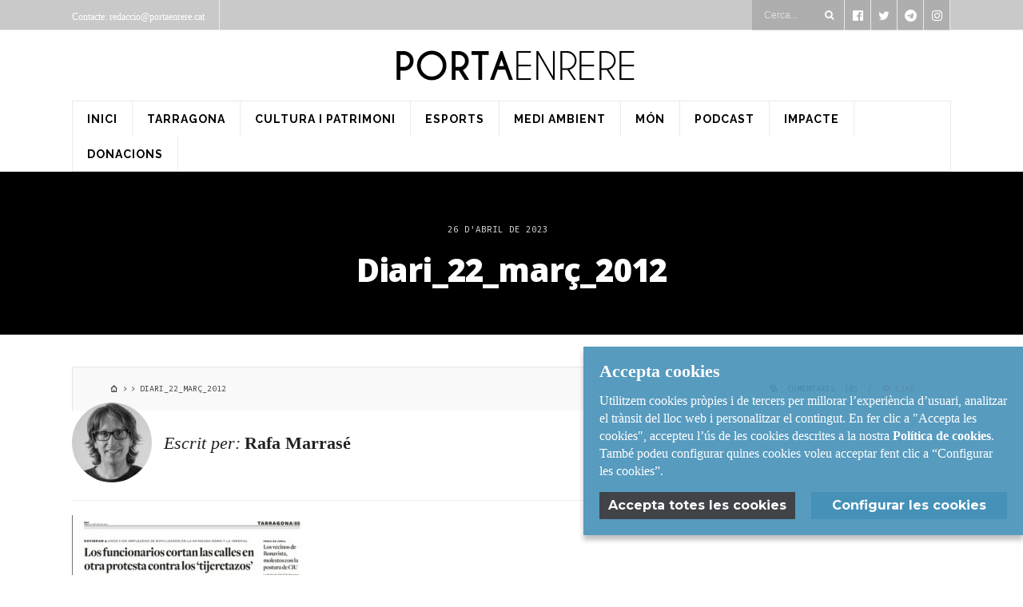

--- FILE ---
content_type: text/html; charset=UTF-8
request_url: https://www.portaenrere.cat/2023/04/27/lajuntament-ha-donat-130-000-euros-a-la-casa-de-andalucia-els-comptes-poc-clars-de-la-feria-de-abril/diari_22_marc_2012/
body_size: 17864
content:
<!DOCTYPE html>
<!--[if IE 6]>
<html id="ie6" lang="ca">
<![endif]-->
<!--[if IE 7]>
<html id="ie7" lang="ca">
<![endif]-->
<!--[if IE 8]>
<html id="ie8" lang="ca">
<![endif]-->
<!--[if !(IE 6) | !(IE 7) | !(IE 8)  ]><!-->
<html lang="ca">
<!--<![endif]-->
<head>
<meta charset="UTF-8">

<!-- Set the viewport width to device width for mobile -->
<meta name="viewport" content="width=device-width, initial-scale=1, maximum-scale=1" />

<link rel="pingback" href="https://www.portaenrere.cat/xmlrpc.php" />





<style id="reCAPTCHA-style" >.google-recaptcha-container{display:block;clear:both;}</style>
<meta name='robots' content='index, follow, max-image-preview:large, max-snippet:-1, max-video-preview:-1' />

	<!-- This site is optimized with the Yoast SEO plugin v26.8 - https://yoast.com/product/yoast-seo-wordpress/ -->
	<title>Diari_22_març_2012 - Porta Enrere</title>
	<link rel="canonical" href="https://www.portaenrere.cat/2023/04/27/lajuntament-ha-donat-130-000-euros-a-la-casa-de-andalucia-els-comptes-poc-clars-de-la-feria-de-abril/diari_22_marc_2012/" />
	<meta property="og:locale" content="ca_ES" />
	<meta property="og:type" content="article" />
	<meta property="og:title" content="Diari_22_març_2012 - Porta Enrere" />
	<meta property="og:url" content="https://www.portaenrere.cat/2023/04/27/lajuntament-ha-donat-130-000-euros-a-la-casa-de-andalucia-els-comptes-poc-clars-de-la-feria-de-abril/diari_22_marc_2012/" />
	<meta property="og:site_name" content="Porta Enrere" />
	<meta property="og:image" content="https://www.portaenrere.cat/2023/04/27/lajuntament-ha-donat-130-000-euros-a-la-casa-de-andalucia-els-comptes-poc-clars-de-la-feria-de-abril/diari_22_marc_2012" />
	<meta property="og:image:width" content="1" />
	<meta property="og:image:height" content="1" />
	<meta property="og:image:type" content="image/jpeg" />
	<meta name="twitter:card" content="summary_large_image" />
	<meta name="twitter:label1" content="Written by" />
	<meta name="twitter:data1" content="Rafa Marrasé" />
	<script type="application/ld+json" class="yoast-schema-graph">{"@context":"https://schema.org","@graph":[{"@type":"WebPage","@id":"https://www.portaenrere.cat/2023/04/27/lajuntament-ha-donat-130-000-euros-a-la-casa-de-andalucia-els-comptes-poc-clars-de-la-feria-de-abril/diari_22_marc_2012/","url":"https://www.portaenrere.cat/2023/04/27/lajuntament-ha-donat-130-000-euros-a-la-casa-de-andalucia-els-comptes-poc-clars-de-la-feria-de-abril/diari_22_marc_2012/","name":"Diari_22_març_2012 - Porta Enrere","isPartOf":{"@id":"https://www.portaenrere.cat/#website"},"primaryImageOfPage":{"@id":"https://www.portaenrere.cat/2023/04/27/lajuntament-ha-donat-130-000-euros-a-la-casa-de-andalucia-els-comptes-poc-clars-de-la-feria-de-abril/diari_22_marc_2012/#primaryimage"},"image":{"@id":"https://www.portaenrere.cat/2023/04/27/lajuntament-ha-donat-130-000-euros-a-la-casa-de-andalucia-els-comptes-poc-clars-de-la-feria-de-abril/diari_22_marc_2012/#primaryimage"},"thumbnailUrl":"https://www.portaenrere.cat/wp-content/uploads/2023/04/Diari_22_marc_2012.jpg","datePublished":"2023-04-26T08:35:15+00:00","breadcrumb":{"@id":"https://www.portaenrere.cat/2023/04/27/lajuntament-ha-donat-130-000-euros-a-la-casa-de-andalucia-els-comptes-poc-clars-de-la-feria-de-abril/diari_22_marc_2012/#breadcrumb"},"inLanguage":"ca","potentialAction":[{"@type":"ReadAction","target":["https://www.portaenrere.cat/2023/04/27/lajuntament-ha-donat-130-000-euros-a-la-casa-de-andalucia-els-comptes-poc-clars-de-la-feria-de-abril/diari_22_marc_2012/"]}]},{"@type":"ImageObject","inLanguage":"ca","@id":"https://www.portaenrere.cat/2023/04/27/lajuntament-ha-donat-130-000-euros-a-la-casa-de-andalucia-els-comptes-poc-clars-de-la-feria-de-abril/diari_22_marc_2012/#primaryimage","url":"https://www.portaenrere.cat/wp-content/uploads/2023/04/Diari_22_marc_2012.jpg","contentUrl":"https://www.portaenrere.cat/wp-content/uploads/2023/04/Diari_22_marc_2012.jpg","width":1082,"height":948},{"@type":"BreadcrumbList","@id":"https://www.portaenrere.cat/2023/04/27/lajuntament-ha-donat-130-000-euros-a-la-casa-de-andalucia-els-comptes-poc-clars-de-la-feria-de-abril/diari_22_marc_2012/#breadcrumb","itemListElement":[{"@type":"ListItem","position":1,"name":"Inici","item":"https://www.portaenrere.cat/"},{"@type":"ListItem","position":2,"name":"L’Ajuntament ha donat 130.000 euros a la Casa de Andalucía: els comptes poc clars de la Feria de Abril","item":"https://www.portaenrere.cat/2023/04/27/lajuntament-ha-donat-130-000-euros-a-la-casa-de-andalucia-els-comptes-poc-clars-de-la-feria-de-abril/"},{"@type":"ListItem","position":3,"name":"Diari_22_març_2012"}]},{"@type":"WebSite","@id":"https://www.portaenrere.cat/#website","url":"https://www.portaenrere.cat/","name":"Porta Enrere","description":"","potentialAction":[{"@type":"SearchAction","target":{"@type":"EntryPoint","urlTemplate":"https://www.portaenrere.cat/?s={search_term_string}"},"query-input":{"@type":"PropertyValueSpecification","valueRequired":true,"valueName":"search_term_string"}}],"inLanguage":"ca"}]}</script>
	<!-- / Yoast SEO plugin. -->


<link rel='dns-prefetch' href='//www.google.com' />
<link rel='dns-prefetch' href='//fonts.googleapis.com' />
<link rel='preconnect' href='https://fonts.gstatic.com' crossorigin />
<link rel="alternate" type="application/rss+xml" title="Porta Enrere &raquo; Canal d&#039;informació" href="https://www.portaenrere.cat/feed/" />
<link rel="alternate" type="application/rss+xml" title="Porta Enrere &raquo; Canal dels comentaris" href="https://www.portaenrere.cat/comments/feed/" />
<link rel="alternate" type="application/rss+xml" title="Porta Enrere &raquo; Diari_22_març_2012 Canal dels comentaris" href="https://www.portaenrere.cat/2023/04/27/lajuntament-ha-donat-130-000-euros-a-la-casa-de-andalucia-els-comptes-poc-clars-de-la-feria-de-abril/diari_22_marc_2012/feed/" />
<link rel="alternate" title="oEmbed (JSON)" type="application/json+oembed" href="https://www.portaenrere.cat/wp-json/oembed/1.0/embed?url=https%3A%2F%2Fwww.portaenrere.cat%2F2023%2F04%2F27%2Flajuntament-ha-donat-130-000-euros-a-la-casa-de-andalucia-els-comptes-poc-clars-de-la-feria-de-abril%2Fdiari_22_marc_2012%2F" />
<link rel="alternate" title="oEmbed (XML)" type="text/xml+oembed" href="https://www.portaenrere.cat/wp-json/oembed/1.0/embed?url=https%3A%2F%2Fwww.portaenrere.cat%2F2023%2F04%2F27%2Flajuntament-ha-donat-130-000-euros-a-la-casa-de-andalucia-els-comptes-poc-clars-de-la-feria-de-abril%2Fdiari_22_marc_2012%2F&#038;format=xml" />
<style id='wp-img-auto-sizes-contain-inline-css' type='text/css'>
img:is([sizes=auto i],[sizes^="auto," i]){contain-intrinsic-size:3000px 1500px}
/*# sourceURL=wp-img-auto-sizes-contain-inline-css */
</style>
<link rel='stylesheet' id='aqpb-view-css-css' href='https://www.portaenrere.cat/wp-content/themes/portaenrere/newswall/functions/aqua/assets/css/aqpb-view.css?ver=6.9' type='text/css' media='all' />
<style id='wp-emoji-styles-inline-css' type='text/css'>

	img.wp-smiley, img.emoji {
		display: inline !important;
		border: none !important;
		box-shadow: none !important;
		height: 1em !important;
		width: 1em !important;
		margin: 0 0.07em !important;
		vertical-align: -0.1em !important;
		background: none !important;
		padding: 0 !important;
	}
/*# sourceURL=wp-emoji-styles-inline-css */
</style>
<link rel='stylesheet' id='wp-components-css' href='https://www.portaenrere.cat/wp-includes/css/dist/components/style.min.css?ver=6.9' type='text/css' media='all' />
<link rel='stylesheet' id='wp-preferences-css' href='https://www.portaenrere.cat/wp-includes/css/dist/preferences/style.min.css?ver=6.9' type='text/css' media='all' />
<link rel='stylesheet' id='wp-block-editor-css' href='https://www.portaenrere.cat/wp-includes/css/dist/block-editor/style.min.css?ver=6.9' type='text/css' media='all' />
<link rel='stylesheet' id='popup-maker-block-library-style-css' href='https://www.portaenrere.cat/wp-content/plugins/popup-maker/dist/packages/block-library-style.css?ver=dbea705cfafe089d65f1' type='text/css' media='all' />
<link rel='stylesheet' id='ctf_styles-css' href='https://www.portaenrere.cat/wp-content/plugins/custom-twitter-feeds/css/ctf-styles.min.css?ver=2.3.1' type='text/css' media='all' />
<link rel='stylesheet' id='porta-enrere-css' href='https://www.portaenrere.cat/wp-content/plugins/porta-enrere/assets/portaenrere.css?ver=1.0.9' type='text/css' media='all' />
<link rel='stylesheet' id='dntplgn_style-css' href='https://www.portaenrere.cat/wp-content/plugins/recurring-donation/css/style.css?ver=6.9' type='text/css' media='all' />
<link rel='stylesheet' id='jquery_ui_style-css' href='https://www.portaenrere.cat/wp-content/plugins/recurring-donation/css/jquery-ui-styles.css?ver=6.9' type='text/css' media='all' />
<link rel='stylesheet' id='tmnf-default_style-css' href='https://www.portaenrere.cat/wp-content/themes/portaenrere/newswall/style.css?ver=6.9' type='text/css' media='all' />
<link rel='stylesheet' id='tmnf-prettyPhoto-css' href='https://www.portaenrere.cat/wp-content/themes/portaenrere/newswall/styles/prettyPhoto.css?ver=6.9' type='text/css' media='all' />
<link rel='stylesheet' id='tmnf-fontello-css' href='https://www.portaenrere.cat/wp-content/themes/portaenrere/newswall/styles/fontello.css?ver=6.9' type='text/css' media='all' />
<link rel='stylesheet' id='tmnf-font-awesome.min-css' href='https://www.portaenrere.cat/wp-content/themes/portaenrere/newswall/styles/font-awesome-4-7-0.min.css?ver=6.9' type='text/css' media='all' />
<link rel='stylesheet' id='tmnf-mobile-css' href='https://www.portaenrere.cat/wp-content/themes/portaenrere/newswall/style-mobile.css?ver=6.9' type='text/css' media='all' />
<link rel='stylesheet' id='griwpc-recaptcha-style-css' href='https://www.portaenrere.cat/wp-content/plugins/recaptcha-in-wp-comments-form/css/recaptcha.css?ver=9.1.2' type='text/css' media='all' />
<style id='griwpc-recaptcha-style-inline-css' type='text/css'>
.google-recaptcha-container{display:block;clear:both;}
/*# sourceURL=griwpc-recaptcha-style-inline-css */
</style>
<link rel="preload" as="style" href="https://fonts.googleapis.com/css?family=Raleway:100,200,300,400,500,600,700,800,900,100italic,200italic,300italic,400italic,500italic,600italic,700italic,800italic,900italic%7CRoboto%20Slab:100,200,300,400,500,600,700,800,900%7COpen%20Sans:300,400,500,600,700,800,300italic,400italic,500italic,600italic,700italic,800italic%7CMontserrat:100,200,300,400,500,600,700,800,900,100italic,200italic,300italic,400italic,500italic,600italic,700italic,800italic,900italic%7CMerriweather:300,400,500,600,700,800,900,300italic,400italic,500italic,600italic,700italic,800italic,900italic%7CSource%20Code%20Pro:200,300,400,500,600,700,800,900,200italic,300italic,400italic,500italic,600italic,700italic,800italic,900italic&#038;subset=latin&#038;display=swap&#038;ver=1717518791" /><link rel="stylesheet" href="https://fonts.googleapis.com/css?family=Raleway:100,200,300,400,500,600,700,800,900,100italic,200italic,300italic,400italic,500italic,600italic,700italic,800italic,900italic%7CRoboto%20Slab:100,200,300,400,500,600,700,800,900%7COpen%20Sans:300,400,500,600,700,800,300italic,400italic,500italic,600italic,700italic,800italic%7CMontserrat:100,200,300,400,500,600,700,800,900,100italic,200italic,300italic,400italic,500italic,600italic,700italic,800italic,900italic%7CMerriweather:300,400,500,600,700,800,900,300italic,400italic,500italic,600italic,700italic,800italic,900italic%7CSource%20Code%20Pro:200,300,400,500,600,700,800,900,200italic,300italic,400italic,500italic,600italic,700italic,800italic,900italic&#038;subset=latin&#038;display=swap&#038;ver=1717518791" media="print" onload="this.media='all'"><noscript><link rel="stylesheet" href="https://fonts.googleapis.com/css?family=Raleway:100,200,300,400,500,600,700,800,900,100italic,200italic,300italic,400italic,500italic,600italic,700italic,800italic,900italic%7CRoboto%20Slab:100,200,300,400,500,600,700,800,900%7COpen%20Sans:300,400,500,600,700,800,300italic,400italic,500italic,600italic,700italic,800italic%7CMontserrat:100,200,300,400,500,600,700,800,900,100italic,200italic,300italic,400italic,500italic,600italic,700italic,800italic,900italic%7CMerriweather:300,400,500,600,700,800,900,300italic,400italic,500italic,600italic,700italic,800italic,900italic%7CSource%20Code%20Pro:200,300,400,500,600,700,800,900,200italic,300italic,400italic,500italic,600italic,700italic,800italic,900italic&#038;subset=latin&#038;display=swap&#038;ver=1717518791" /></noscript><script type="text/javascript" src="https://www.portaenrere.cat/wp-includes/js/jquery/jquery.min.js?ver=3.7.1" id="jquery-core-js"></script>
<script type="text/javascript" src="https://www.portaenrere.cat/wp-includes/js/jquery/jquery-migrate.min.js?ver=3.4.1" id="jquery-migrate-js"></script>
<script type="text/javascript" src="https://www.portaenrere.cat/wp-includes/js/jquery/ui/core.min.js?ver=1.13.3" id="jquery-ui-core-js"></script>
<script type="text/javascript" src="https://www.portaenrere.cat/wp-includes/js/jquery/ui/tabs.min.js?ver=1.13.3" id="jquery-ui-tabs-js"></script>
<script type="text/javascript" src="https://www.portaenrere.cat/wp-content/plugins/recurring-donation/js/script.js?ver=6.9" id="dntplgn_script-js"></script>
<link rel="https://api.w.org/" href="https://www.portaenrere.cat/wp-json/" /><link rel="alternate" title="JSON" type="application/json" href="https://www.portaenrere.cat/wp-json/wp/v2/media/4469" /><link rel="EditURI" type="application/rsd+xml" title="RSD" href="https://www.portaenrere.cat/xmlrpc.php?rsd" />
<meta name="generator" content="WordPress 6.9" />
<link rel='shortlink' href='https://www.portaenrere.cat/?p=4469' />
<meta name="generator" content="Redux 4.5.10" /><script async src="https://www.googletagmanager.com/gtag/js?id=UA-83418016-1"></script><script>(function(i,s,o,g,r,a,m){i['GoogleAnalyticsObject']=r;i[r]=i[r]||function(){(i[r].q=i[r].q||[]).push(arguments)},i[r].l=1*new Date();a=s.createElement(o),m=s.getElementsByTagName(o)[0];a.async=1;a.src=g;m.parentNode.insertBefore(a,m)})(window,document,'script','//www.google-analytics.com/analytics.js','ga');ga('create', 'UA-83418016-1', 'auto', {  'anonymizeIp': true  , 'storage': 'none'});ga('send', 'pageview');</script><!-- Themnific Styling -->
<style type="text/css">

	.sf-arrows .sf-with-ul::after{border-color: #353535 transparent transparent;}

	.nav>li>ul:after{border-color:#353535 transparent}

	.additional-menu-wrap{padding-left: 1110px}

	.woocommerce #content div.product .woocommerce-tabs ul.tabs{border-color: #ededed !important}
</style>
		<style type="text/css">.pms-form input[type=text], .pms-form input[type=password], .pms-form input[type=email], .pms-form input[type=textarea], #pms_login input[type=text], #pms_login input[type=password], #pms_login input[type=email] ̣{ background-color: #dddddd; }
.pms-form input[type=submit], #pms_login input[type=submit]
{ background-color: #4591b8;  color: white; font-weight: bold; }
.widget_recent_entries 
.contingut-restringit .button, .contingut-restringit .button:hover {
   background-color: #4591b8;  color: white; font-weight: bold;
    position: relative;
    overflow: hidden;
    padding: 10px 20px;
    letter-spacing: 2px;
    display: inline-block;
    font-family: Arial;
    font-size: 13.3333px;
    line-height: 1.5;
 }
body {
  -webkit-user-select: none;
     -moz-user-select: -moz-none;
      -ms-user-select: none;
          user-select: none;
}
#respond input#wp-comment-cookies-consent {
  width: auto;
}
.contingut-restringit {
  padding: 15px;
  border: 1px solid #cccccc;
  background-color: #eeeeee;
}
li.recentcomments { padding-bottom: 20px; }
li.recentcomments  .comment-author-link { font-weight: bold; }
.widget_recent_entries ul li { margin-bottom: 20px; }

.pum-theme-2120 .pum-container, .pum-theme-banner-imatge-porta-enrere .pum-container {
  max-width: 90%;
}</style>
		<link rel="apple-touch-icon" sizes="57x57" href="https://www.portaenrere.cat/wp-content/themes/portaenrere/newswall/images/porta-enrere-favicons/apple-icon-57x57.png"><link rel="apple-touch-icon" sizes="60x60" href="https://www.portaenrere.cat/wp-content/themes/portaenrere/newswall/images/porta-enrere-favicons/apple-icon-60x60.png"><link rel="apple-touch-icon" sizes="72x72" href="https://www.portaenrere.cat/wp-content/themes/portaenrere/newswall/images/porta-enrere-favicons/apple-icon-72x72.png"><link rel="apple-touch-icon" sizes="76x76" href="https://www.portaenrere.cat/wp-content/themes/portaenrere/newswall/images/porta-enrere-favicons/apple-icon-76x76.png"><link rel="apple-touch-icon" sizes="114x114" href="https://www.portaenrere.cat/wp-content/themes/portaenrere/newswall/images/porta-enrere-favicons/apple-icon-114x114.png"><link rel="apple-touch-icon" sizes="120x120" href="https://www.portaenrere.cat/wp-content/themes/portaenrere/newswall/images/porta-enrere-favicons/apple-icon-120x120.png"><link rel="apple-touch-icon" sizes="144x144" href="https://www.portaenrere.cat/wp-content/themes/portaenrere/newswall/images/porta-enrere-favicons/apple-icon-144x144.png"><link rel="apple-touch-icon" sizes="152x152" href="https://www.portaenrere.cat/wp-content/themes/portaenrere/newswall/images/porta-enrere-favicons/apple-icon-152x152.png"><link rel="apple-touch-icon" sizes="180x180" href="https://www.portaenrere.cat/wp-content/themes/portaenrere/newswall/images/porta-enrere-favicons/apple-icon-180x180.png"><link rel="icon" type="image/png" sizes="96x96" href="https://www.portaenrere.cat/wp-content/themes/portaenrere/newswall/images/porta-enrere-favicons/favicon-96x96.png"><link rel="icon" type="image/png" sizes="16x16" href="https://www.portaenrere.cat/wp-content/themes/portaenrere/newswall/images/porta-enrere-favicons/favicon-16x16.png"><link rel="manifest" href="https://www.portaenrere.cat/wp-content/themes/portaenrere/newswall/images/porta-enrere-favicons/manifest.json"><meta name="msapplication-TileColor" content="#ffffff"><meta name="msapplication-TileImage" content="https://www.portaenrere.cat/wp-content/themes/portaenrere/newswall/images/porta-enrere-favicons/ms-icon-144x144.png"><meta name="theme-color" content="#ffffff"><link rel="icon" href="https://www.portaenrere.cat/wp-content/uploads/2023/03/portaenrere-favicon-porta-70x70.jpg" sizes="32x32" />
<link rel="icon" href="https://www.portaenrere.cat/wp-content/uploads/2023/03/portaenrere-favicon-porta-300x300.jpg" sizes="192x192" />
<link rel="apple-touch-icon" href="https://www.portaenrere.cat/wp-content/uploads/2023/03/portaenrere-favicon-porta-300x300.jpg" />
<meta name="msapplication-TileImage" content="https://www.portaenrere.cat/wp-content/uploads/2023/03/portaenrere-favicon-porta-300x300.jpg" />
		<style type="text/css" id="wp-custom-css">
			.x-button {
	display: inline-block;
	padding: 5px 10px;
	background: #4591b8 !important;
	color: white;
  font-weight: bold;
	line-height: 1.5 !important;
	font-family: Montserrat;
}
.x-button:hover {
  background: #404347 !important;
  color: white;
}
.pms-account-subscription-action-link {
	display: inline-block;
	padding: 5px 10px;
	background: #4591b8 !important;
	color: white;
  font-weight: bold;
	line-height: 1.2 !important;
	font-family: Montserrat;
	margin: 0 5px 5px 5px;
}
.pms-account-subscription-action-link:hover {
  background: #404347 !important;
  color: white;
}		</style>
		<style id="themnific_redux-dynamic-css" title="dynamic-css" class="redux-options-output">body{font-family:Georgia, serif;line-height:31px;font-weight:400;font-style:normal;color:#222;font-size:22px;}body{background-color:#fff;}.ghost,.widgetable ul.menu>li,.imgwrap.ghost,ul#serinfo-nav,.aq-block-aq_ads_block,.page-numbers,.nav_item a,#sidebar .tab-post,input,textarea,input,select{background-color:#f9f9f9;}a{color:#222;}a:hover{color:#595959;}a:active{color:#000;}.p-border,.entry h2,.meta,h3#reply-title,.tagcloud a,.page-numbers,input,textarea,select,.products,.nav_item a{border-color:#ededed;}#main-nav>li>a,.specialbox a{font-family:Raleway;line-height:20px;font-weight:700;font-style:normal;color:#000000;font-size:11px;}#navigation,#main-nav>li,#topnav,.head-ghost p,#topnav ul.social-menu li a,#topnav .searchform input.s{border-color:#eaeaea;}#header,.head-ghost,#navigation{background-color:#ffffff;}#header h1 a,.head-ghost p,.head-ghost p a,#topnav ul.social-menu li a,#topnav .searchform input.s,#topnav .searchSubmit{color:#ffffff;}.current-menu-item>a,#header a.logo:hover,#main-nav>li>a:hover{color:#1b7cb5;}#titles{width:1110px;}#titles{margin-top:25px;margin-bottom:25px;}.specialbox,.nav li ul li,#main-nav li.mega ul,.mega2 ul.loop{background-color:#222222;}.left-menu>li>a,.nav li ul li a{color:#bfbfbf;}.left-menu a:hover,.nav li ul li a:hover{color:#ffffff;}.left-menu li a,.nav li>ul,.nav li ul li>a,.nav li ul ul,.mega2 ul.loop{border-color:#353535;}#footer,h2.description{font-family:"Roboto Slab";line-height:26px;font-weight:400;font-style:normal;color:#636363;font-size:13px;}#footer,.curtain,#footer .searchform input.s,.sticky{background-color:#1e1e1e;}#footer a,#footer h3,#footer #serinfo-nav li a,.curtain,.curtain a,#footer .meta,#footer .meta a,#footer .searchform input.s,.sticky{color:#cccccc;}#footer a:hover,.sticky a,.sticky .meta,.sticky .meta a,#footer #serinfo-nav li.current a{color:#ffffff;}.footer-top,#footer .foocol,#copyright,#footer .tagcloud a,#footer .p-border,.curtain ul.social-menu li a,#footer .searchform input.s,#footer .foocol ul li{border-color:#262626;}h1{font-family:"Open Sans";line-height:42px;font-weight:800;font-style:normal;color:#222;font-size:40px;}h2.taxonomy,h2.archiv,h1.entry-title,h2.posttitle{font-family:"Open Sans";line-height:42px;font-weight:800;font-style:normal;color:#222;font-size:40px;}h2,a.morebutton,.widgetable ul.menu>li>a,.flexinside h2{font-family:Montserrat;line-height:20px;font-weight:700;font-style:normal;color:#222;font-size:18px;}h3,.foliohead .description,.foliohead a.mainbutton{font-family:"Open Sans";line-height:25px;font-weight:800;font-style:normal;color:#222;font-size:20px;}h4{font-family:Merriweather;line-height:18px;font-weight:700;font-style:normal;color:#000000;font-size:15px;}h5,a.mainbutton,#serinfo-nav li a,#submit,a.comment-reply-link{font-family:Montserrat;line-height:14px;font-weight:700;font-style:normal;color:#222;font-size:12px;}h6,.widgetable .ad300 h2,h2.adblock{font-family:"Open Sans";line-height:25px;font-weight:600;font-style:normal;color:#222;font-size:14px;}.meta,.meta_more,.meta a,.entry p.meta{font-family:"Source Code Pro";line-height:14px;font-weight:400;font-style:normal;color:#3d3d3d;font-size:11px;}h2.widget,.meta.cat a,.searchSubmit,.ribbon,.widgetable ul.menu>li.current-menu-item>a,.flex-direction-nav a,li.current a,.page-numbers.current,a.mainbutton,a.morebutton,.blogger .format-quote,a.hoverstuff,.products li .button.add_to_cart_button,span.overrating,a.mainbutton,h2.block .maintitle:after,#submit,#comments .navigation a,.tagssingle a,.contact-form .submit,.wpcf7-submit,a.comment-reply-link,.wrapper .wp-review-show-total{background-color:#4591b8;}.likes a{color:#4591b8;}.meta_more a,.entry blockquote,.products li .button.add_to_cart_button,.flexinside h1,.page-header h1,h2.archiv,#main-nav>li.current-menu-item>a,#main-nav>li>a:hover{border-color:#4591b8;}h2.widget,.meta.cat a,h2.widget a,#footer h2.widget a,.searchSubmit,a.hoverstuff,.ribbon,.ribbon a,.widgetable ul.menu>li.current-menu-item>a,.flex-direction-nav a,#hometab li.current a,a.mainbutton,.blogger .format-quote,.blogger .format-quote a,.products li .button.add_to_cart_button,a.mainbutton,a.morebutton,#foliosidebar a.mainbutton,#submit,#comments .navigation a,.tagssingle a,.contact-form .submit,.wpcf7-submit,a.comment-reply-link,.wrapper .wp-review-show-total,#footer a.comment-reply-link{color:#ffffff;}.searchSubmit:hover,a.hoverstuff:hover,.ribbon:hover,a.mainbutton:hover,.additional-menu li a:hover{background-color:#404347;}#header a.searchSubmit:hover,.searchSubmit:hover,.ribbon:hover,a.hoverstuff:hover,.ribbon a:hover,a.mainbutton:hover,#header .additional-menu li a:hover{color:#ffffff;}.page-header,.spec-block,#main-nav > li.special,.tmnf_icon,.hrline:after,#post-nav>div{background-color:#000000;}.spec-block h2,.spec-block p,.spec-block .meta,.page-header .meta,.page-header p,#post-nav>div{color:#dddddd;}.spec-block a,#main-nav > li.special>a,.tmnf_icon,.page-header a,#post-nav>div a{color:#ffffff;}.spec-block ul.featured li{border-color:#333333;}</style>
<style id='global-styles-inline-css' type='text/css'>
:where(.is-layout-flex){gap: 0.5em;}:where(.is-layout-grid){gap: 0.5em;}body .is-layout-flex{display: flex;}.is-layout-flex{flex-wrap: wrap;align-items: center;}.is-layout-flex > :is(*, div){margin: 0;}body .is-layout-grid{display: grid;}.is-layout-grid > :is(*, div){margin: 0;}:where(.wp-block-columns.is-layout-flex){gap: 2em;}:where(.wp-block-columns.is-layout-grid){gap: 2em;}:where(.wp-block-post-template.is-layout-flex){gap: 1.25em;}:where(.wp-block-post-template.is-layout-grid){gap: 1.25em;}
/*# sourceURL=global-styles-inline-css */
</style>
<link rel='stylesheet' id='redux-custom-fonts-css' href='//www.portaenrere.cat/wp-content/uploads/redux/custom-fonts/fonts.css?ver=1674469510' type='text/css' media='all' />
</head>

     
<body class="attachment wp-singular attachment-template-default single single-attachment postid-4469 attachmentid-4469 attachment-jpeg wp-theme-portaenrerenewswall upper">
    
   		
<div id="topnav" class="head-ghost">
    <div class="container_alt container_pad">
    
        <p>Contacte: redaccio@portaenrere.cat</p>
        
		<ul class="social-menu">


<li class="sprite-facebook"><a class="mk-social-facebook" title="Facebook" href="https://www.facebook.com/portaenrere/" target="_blank"><i class="fa fa-facebook-official"></i></a></li>
<li class="sprite-twitter"><a class="mk-social-twitter-alt" title="Twitter" href="https://twitter.com/portaenrere" target="_blank"><i class="fa fa-twitter"></i></a></li>
<li class="sprite-telegram"><a class="mk-social-telegram-alt" title="Telegram" href="https://t.me/PortaEnrere" target="_blank"><i class="fa fa-telegram"></i></a></li>



<li class="sprite-instagram"><a class="mk-social-photobucket" title="Instagram" href="https://www.instagram.com/porta_enrere/"><i class="fa fa-instagram"></i></a></li>
















</ul>
<form class="searchform tranz" method="get" action="https://www.portaenrere.cat/">
<input type="text" name="s" class="s tranz" size="30" value="Cerca..." onfocus="if (this.value = '') {this.value = '';}" onblur="if (this.value == '') {this.value = 'Cerca...';}" />
<button class='searchSubmit' ><i class="fa fa-search"></i></button>
</form>        
    </div>
</div>    
    <div class="clearfix"></div>
    
    <div id="header" class="wrapper" itemscope itemtype="http://schema.org/WPHeader">
    
        <div class="container_alt container_pad">
            
            <div id="mainhead">
    		
                <div id="titles" class="tranz">
                
                    <h1>
                    
                                                                
                            <a class="logo" href="https://www.portaenrere.cat//">
                            
                                <img class="tranz" src="https://www.portaenrere.cat/wp-content/uploads/2016/08/porta-enrere.png" alt="Porta Enrere"/>
                                    
                            </a>
                                
                        	
                    
                    </h1>
                    
                    <div class="clearfix"></div>
                
                </div>
             
            </div><!-- end #mainhead  -->
            
            <div class="navhead">
            
                <a id="navtrigger" class="rad ribbon" href="#">MENU</a>
                
                <nav id="navigation" itemscope itemtype="http://schema.org/SiteNavigationElement"> 
                
                    <ul id="main-nav" class="nav"><li id="menu-item-12" class="menu-item menu-item-type-post_type menu-item-object-page menu-item-home"><a href="https://www.portaenrere.cat/">inici</a></li>
<li id="menu-item-13" class="menu-item menu-item-type-taxonomy menu-item-object-category"><a href="https://www.portaenrere.cat/category/tarragona/">Tarragona</a></li>
<li id="menu-item-14" class="menu-item menu-item-type-taxonomy menu-item-object-category"><a href="https://www.portaenrere.cat/category/cultura/">Cultura i Patrimoni</a></li>
<li id="menu-item-15" class="menu-item menu-item-type-taxonomy menu-item-object-category"><a href="https://www.portaenrere.cat/category/esports/">Esports</a></li>
<li id="menu-item-1987" class="menu-item menu-item-type-taxonomy menu-item-object-category"><a href="https://www.portaenrere.cat/category/medi-ambient/">Medi Ambient</a></li>
<li id="menu-item-16" class="menu-item menu-item-type-taxonomy menu-item-object-category"><a href="https://www.portaenrere.cat/category/mon/">Món</a></li>
<li id="menu-item-3110" class="menu-item menu-item-type-taxonomy menu-item-object-category"><a href="https://www.portaenrere.cat/category/podcast/">Podcast</a></li>
<li id="menu-item-3640" class="menu-item menu-item-type-taxonomy menu-item-object-category"><a href="https://www.portaenrere.cat/category/impacte/">Impacte</a></li>
<li id="menu-item-2806" class="menu-item menu-item-type-post_type menu-item-object-page"><a href="https://www.portaenrere.cat/donacions/">Donacions</a></li>
</ul>
	                      
                </nav>
                
            </div>     
            
        </div><!-- end .container  -->
              
    </div><!-- end #header  -->

	<div class="clearfix"></div>
    
	

<div class="wrapper">
    
<div class="page-header f-border">

	
	<div class="container container_alt">
        
            
	<p class="meta date tranz "> 
        26 d'abril de 2023    </p>
        
	<p class="meta cat tranz ">
		    </p>
        
        <h1 class="entry-title" itemprop="headline"><a href="https://www.portaenrere.cat/2023/04/27/lajuntament-ha-donat-130-000-euros-a-la-casa-de-andalucia-els-comptes-poc-clars-de-la-feria-de-abril/diari_22_marc_2012/">Diari_22_març_2012</a></h1>
        
                

	</div> 

</div> 

<div class="container container_alt">

<div id="core">

  
      
    <div class="post-4469 attachment type-attachment status-inherit hentry"  itemscope itemprop="blogPost" itemtype="http://schema.org/Article"> 
    
    	<div class="postbarNone">
    
            <div id="content" class="eightcol first">
            
            	<div class="blogger aq_row">
                
            	
 
<div class="item normal tranz post-4469 attachment type-attachment status-inherit hentry"> 
        
	                
    <div class="meta_full_wrap f-border ghost ">
    
    
    	
        <p class="meta meta_full fl">
        <a href="https://www.portaenrere.cat/"><i class="icon-home"></i> </a> <i class='fa fa-angle-right'></i>
  <i class='fa fa-angle-right'></i> Diari_22_març_2012        </p> 
            
	<p class="meta meta_full fr ">
        <span class="fr likes"><a href="#" class="jm-post-like" data-post_id="4469" title="Like"><i class="icon-heart-empty"></i>&nbsp;Like</a></span>
      	<span class="fr comm"><i class="icon-chat"></i> <a href="https://www.portaenrere.cat/2023/04/27/lajuntament-ha-donat-130-000-euros-a-la-casa-de-andalucia-els-comptes-poc-clars-de-la-feria-de-abril/diari_22_marc_2012/#respond">Comentaris (0)</a> / </span>
    </p>
     
    </div>

    <div class="item_inn tranz f-border">
    
        <p class="authorline"><img alt='Avatar photo' src='https://www.portaenrere.cat/wp-content/uploads/2024/05/cropped-IMGP7656-1-100x100.jpg' srcset='https://www.portaenrere.cat/wp-content/uploads/2024/05/cropped-IMGP7656-1-200x200.jpg 2x' class='avatar avatar-100 photo' height='100' width='100' decoding='async'/>Escrit per:<a href="https://www.portaenrere.cat/author/rafam/" title="Entrades de Rafa Marrasé" rel="author">Rafa Marrasé</a></p>    
        <div class="entry" itemprop="text">
                                
        
            <p class="attachment"><a rel='prettyPhoto' href='https://www.portaenrere.cat/wp-content/uploads/2023/04/Diari_22_marc_2012.jpg'><img fetchpriority="high" decoding="async" width="300" height="263" src="https://www.portaenrere.cat/wp-content/uploads/2023/04/Diari_22_marc_2012-300x263.jpg" class="attachment-medium size-medium" alt="" srcset="https://www.portaenrere.cat/wp-content/uploads/2023/04/Diari_22_marc_2012-300x263.jpg 300w, https://www.portaenrere.cat/wp-content/uploads/2023/04/Diari_22_marc_2012-1024x897.jpg 1024w, https://www.portaenrere.cat/wp-content/uploads/2023/04/Diari_22_marc_2012-768x673.jpg 768w, https://www.portaenrere.cat/wp-content/uploads/2023/04/Diari_22_marc_2012.jpg 1082w" sizes="(max-width: 300px) 100vw, 300px" /></a></p>
            
            <div class="clearfix"></div>
            
        </div><!-- end .entry -->
    
        <div class="postinfo">    

	<span class="likes"><a href="#" class="jm-post-like" data-post_id="4469" title="Like"><i class="icon-heart-empty"></i>&nbsp;Like</a></span> 

        <div class="postauthor vcard author rad" itemscope itemtype="http://data-vocabulary.org/Person">
        	<h3 class="uppercase">Sobre l&#039;autor/a: <span class="fn" itemprop="name"><a href="https://www.portaenrere.cat/author/rafam/" title="Entrades de Rafa Marrasé" rel="author">Rafa Marrasé</a></span></h3>
			<img alt='Avatar photo' src='https://www.portaenrere.cat/wp-content/uploads/2024/05/cropped-IMGP7656-1-120x120.jpg' srcset='https://www.portaenrere.cat/wp-content/uploads/2024/05/cropped-IMGP7656-1-240x240.jpg 2x' class='avatar avatar-120 photo' height='120' width='120' decoding='async'/> 			<div class="authordesc">Periodista i fundador de Porta Enrere. Ha treballat en nombrosos mitjans de comunicació del Camp de Tarragona i d'abast nacional. L'estiu de 2016 crea el mitjà de periodisme d'investigació Porta Enrere amb el qual ha guanyat tres premis Ramon Barnils —2017, 2020 i 2022 (aquest últim, menció especial del jurat)—. El 2023 guanya el premi Mañé i Flaquer pel documental "Insostenible, rere la brossa", una investigació de Porta Enrere que també va aconseguir el premi de l'Ecozine Film Festival de Saragossa i el Nebrodi Cinema Doc de Sicília el 2024. Ha publicat dos llibres: "Tarragona, el rastre del sutge" (editorial Lo diable gros) i "La gran explosió" —juntament amb Toni Orensanz— (Folch i Folch).</div>
            		</div>
		<div class="clearfix"></div>
            
</div>

<div class="clearfix"></div>
 			
            

                        




<div id="comments">



	<div id="respond" class="comment-respond">
		<h3 id="reply-title" class="comment-reply-title">Deixa un comentari <small><a rel="nofollow" id="cancel-comment-reply-link" href="/2023/04/27/lajuntament-ha-donat-130-000-euros-a-la-casa-de-andalucia-els-comptes-poc-clars-de-la-feria-de-abril/diari_22_marc_2012/#respond" style="display:none;">Cancel·la les respostes</a></small></h3><form action="https://www.portaenrere.cat/wp-comments-post.php" method="post" id="commentform" class="comment-form"><p class="comment-notes"><span id="email-notes">L'adreça electrònica no es publicarà.</span> <span class="required-field-message">Els camps necessaris estan marcats amb <span class="required">*</span></span></p><p class="comment-form-comment"><label for="comment">Comentari <span class="required">*</span></label> <textarea id="comment" name="comment" cols="45" rows="8" maxlength="65525" required="required"></textarea></p><p class="comment-form-author"><label for="author">Nom <span class="required">*</span></label> <input id="author" name="author" type="text" value="" size="30" maxlength="245" autocomplete="name" required="required" /></p>
<p class="comment-form-email"><label for="email">Correu electrònic <span class="required">*</span></label> <input id="email" name="email" type="text" value="" size="30" maxlength="100" aria-describedby="email-notes" autocomplete="email" required="required" /></p>
<p class="comment-form-url"><label for="url">Lloc web</label> <input id="url" name="url" type="text" value="" size="30" maxlength="200" autocomplete="url" /></p>
<p id="griwpc-container-id" class="google-recaptcha-container recaptcha-align-left"><span id="griwpc-widget-id" class="g-recaptcha" data-forced="0" ></span></p><p class="form-submit"><input name="submit" type="submit" id="submit" class="submit" value="Envia un comentari" /> <input type='hidden' name='comment_post_ID' value='4469' id='comment_post_ID' />
<input type='hidden' name='comment_parent' id='comment_parent' value='0' />
</p></form>	</div><!-- #respond -->
	
</div><!-- #comments -->
   
    
    </div><!-- end .item_inn -->
    
</div><!-- end .item .ghost -->
                
                </div>
                   
            </div><!-- end #content -->
        
        	       
		</div><!-- end .sidebar_opt -->
    
    </div> 

   
</div> 
   
       

</div><!-- /.container -->

	<div id="footer_fix"></div>

       <div id="footer">
        
            <div class="container container_pad woocommerce"> 
            
            	<div class="footerhead"> 
            
					                    
                                        
                                	
                </div><!-- /.footerhead -->

                
            	<div class="clearfix"></div>
            
                  
    	    
            <div class="foocol first"> 
            
                <div class="textwidget custom-html-widget">
<!-- Custom Twitter Feeds by Smash Balloon -->
<div id="ctf" class=" ctf ctf-type-usertimeline ctf-rebranded ctf-feed-1  ctf-styles ctf-list ctf-regular-style ctf_palette_custom_1"   data-ctfshortcode="{&quot;feed&quot;:&quot;1&quot;}"   data-ctfdisablelinks="false" data-ctflinktextcolor="#" data-header-size="small" data-feedid="1" data-postid="4469"  data-feed="1" data-ctfintents="1"  data-ctfneeded="-38">
    
<div class="ctf-header  ctf-no-bio" >
    <a href="https://twitter.com/PortaEnrere/" target="_blank" rel="noopener noreferrer" title="@PortaEnrere" class="ctf-header-link">
        <div class="ctf-header-text">
            <p class="ctf-header-user">
                <span class="ctf-header-name">Porta Enrere</span>
                <span class="ctf-verified"><svg class="svg-inline--fa fa-check-circle fa-w-16" aria-hidden="true" aria-label="verified" data-fa-processed="" data-prefix="fa" data-icon="check-circle" role="img" xmlns="http://www.w3.org/2000/svg" viewBox="0 0 512 512"><path fill="currentColor" d="M504 256c0 136.967-111.033 248-248 248S8 392.967 8 256 119.033 8 256 8s248 111.033 248 248zM227.314 387.314l184-184c6.248-6.248 6.248-16.379 0-22.627l-22.627-22.627c-6.248-6.249-16.379-6.249-22.628 0L216 308.118l-70.059-70.059c-6.248-6.248-16.379-6.248-22.628 0l-22.627 22.627c-6.248 6.248-6.248 16.379 0 22.627l104 104c6.249 6.249 16.379 6.249 22.628.001z"></path></svg></span>
                <span class="ctf-header-follow">
                    <svg width="30" height="30" viewBox="0 0 30 30" fill="none" xmlns="http://www.w3.org/2000/svg"><path d="M21.1161 6.27344H24.2289L17.4284 14.0459L25.4286 24.6225H19.1645L14.2583 18.2079L8.6444 24.6225H5.52976L12.8035 16.309L5.12891 6.27344H11.552L15.9868 12.1367L21.1161 6.27344ZM20.0236 22.7594H21.7484L10.6148 8.03871H8.7639L20.0236 22.7594Z" fill="black"/>
			</svg> Follow                </span>
            </p>

			                <p class="ctf-header-bio"  >
					Periodisme d'investigació. Premi Barnils 2017, 2020 i 2022* (Menció esp. jurat); Mañé i Flaquer 2023, Ecozine Film Festival i Nebrodi Cinema Doc 2024.                </p>
			        </div>

        <div class="ctf-header-img">
            <div class="ctf-header-img-hover">
                <svg width="30" height="30" viewBox="0 0 30 30" fill="none" xmlns="http://www.w3.org/2000/svg"><path d="M21.1161 6.27344H24.2289L17.4284 14.0459L25.4286 24.6225H19.1645L14.2583 18.2079L8.6444 24.6225H5.52976L12.8035 16.309L5.12891 6.27344H11.552L15.9868 12.1367L21.1161 6.27344ZM20.0236 22.7594H21.7484L10.6148 8.03871H8.7639L20.0236 22.7594Z" fill="black"/>
			</svg>            </div>
			                <img src="https://pbs.twimg.com/profile_images/970259298306707457/daoltR2C_normal.jpg" alt="PortaEnrere" width="48" height="48">
			        </div>
    </a>
</div>
    <div class="ctf-tweets">
   		
<div  class="ctf-item ctf-author-portaenrere ctf-new ctf-retweet"  id="2016132406235820227" >

		<div class="ctf-context" >
	    <a href="https://twitter.com/intent/user?screen_name=PortaEnrere" target="_blank" rel="nofollow noopener noreferrer" class="ctf-retweet-icon"><svg class="svg-inline--fa fa-w-16" viewBox="0 0 24 24" aria-hidden="true" aria-label="retweet" role="img"><path fill="currentColor" d="M23.77 15.67c-.292-.293-.767-.293-1.06 0l-2.22 2.22V7.65c0-2.068-1.683-3.75-3.75-3.75h-5.85c-.414 0-.75.336-.75.75s.336.75.75.75h5.85c1.24 0 2.25 1.01 2.25 2.25v10.24l-2.22-2.22c-.293-.293-.768-.293-1.06 0s-.294.768 0 1.06l3.5 3.5c.145.147.337.22.53.22s.383-.072.53-.22l3.5-3.5c.294-.292.294-.767 0-1.06zm-10.66 3.28H7.26c-1.24 0-2.25-1.01-2.25-2.25V6.46l2.22 2.22c.148.147.34.22.532.22s.384-.073.53-.22c.293-.293.293-.768 0-1.06l-3.5-3.5c-.293-.294-.768-.294-1.06 0l-3.5 3.5c-.294.292-.294.767 0 1.06s.767.293 1.06 0l2.22-2.22V16.7c0 2.068 1.683 3.75 3.75 3.75h5.85c.414 0 .75-.336.75-.75s-.337-.75-.75-.75z"></path></svg><span class="ctf-screenreader">Retweet on Twitter</span></a>
	    <a href="https://twitter.com/portaenrere" target="_blank" rel="nofollow noopener noreferrer" class="ctf-retweet-text">Porta Enrere Retweeted</a>
	</div>

	<div class="ctf-author-box">
		<div class="ctf-author-box-link">
	        									<a href="https://twitter.com/mediacatcat" class="ctf-author-avatar" target="_blank" rel="noopener noreferrer" >
													<img src="https://pbs.twimg.com/profile_images/1698676753500164096/GTTF59uW_normal.jpg" alt="mediacatcat" width="48" height="48">
											</a>
				
									<a href="https://twitter.com/mediacatcat" target="_blank" rel="noopener noreferrer" class="ctf-author-name" >Mèdia.cat - Observatori Crític dels Mitjans</a>
										<a href="https://twitter.com/mediacatcat" class="ctf-author-screenname" target="_blank" rel="noopener noreferrer" >@mediacatcat</a>
					<span class="ctf-screename-sep">&middot;</span>
					        
							<div class="ctf-tweet-meta" >
					<a href="https://twitter.com/mediacatcat/status/2016132406235820227" class="ctf-tweet-date" target="_blank" rel="noopener noreferrer" >27 gen.</a>
				</div>
					</div>
	    
	</div>
	<div class="ctf-tweet-content">
		                <p class="ctf-tweet-text">
                    El @CICfundacio tomba la queixa de la cap de comunicació de l'Ajuntament de Tarragona contra l'editor de @PortaEnrere i conclou que no havia vulnerat el Codi Deontològic<br />
                                    </p>
                        	</div>

		
	<div class="ctf-tweet-actions" >
		
		<a href="https://twitter.com/intent/tweet?in_reply_to=2016132406235820227&#038;related=mediacatcat" class="ctf-reply" target="_blank" rel="noopener noreferrer">
			<svg class="svg-inline--fa fa-w-16" viewBox="0 0 24 24" aria-label="reply" role="img" xmlns="http://www.w3.org/2000/svg"><g><path fill="currentColor" d="M14.046 2.242l-4.148-.01h-.002c-4.374 0-7.8 3.427-7.8 7.802 0 4.098 3.186 7.206 7.465 7.37v3.828c0 .108.044.286.12.403.142.225.384.347.632.347.138 0 .277-.038.402-.118.264-.168 6.473-4.14 8.088-5.506 1.902-1.61 3.04-3.97 3.043-6.312v-.017c-.006-4.367-3.43-7.787-7.8-7.788zm3.787 12.972c-1.134.96-4.862 3.405-6.772 4.643V16.67c0-.414-.335-.75-.75-.75h-.396c-3.66 0-6.318-2.476-6.318-5.886 0-3.534 2.768-6.302 6.3-6.302l4.147.01h.002c3.532 0 6.3 2.766 6.302 6.296-.003 1.91-.942 3.844-2.514 5.176z"></path></g></svg>			<span class="ctf-screenreader">Reply on Twitter 2016132406235820227</span>
		</a>

		<a href="https://twitter.com/intent/retweet?tweet_id=2016132406235820227&#038;related=mediacatcat" class="ctf-retweet" target="_blank" rel="noopener noreferrer"><svg class="svg-inline--fa fa-w-16" viewBox="0 0 24 24" aria-hidden="true" aria-label="retweet" role="img"><path fill="currentColor" d="M23.77 15.67c-.292-.293-.767-.293-1.06 0l-2.22 2.22V7.65c0-2.068-1.683-3.75-3.75-3.75h-5.85c-.414 0-.75.336-.75.75s.336.75.75.75h5.85c1.24 0 2.25 1.01 2.25 2.25v10.24l-2.22-2.22c-.293-.293-.768-.293-1.06 0s-.294.768 0 1.06l3.5 3.5c.145.147.337.22.53.22s.383-.072.53-.22l3.5-3.5c.294-.292.294-.767 0-1.06zm-10.66 3.28H7.26c-1.24 0-2.25-1.01-2.25-2.25V6.46l2.22 2.22c.148.147.34.22.532.22s.384-.073.53-.22c.293-.293.293-.768 0-1.06l-3.5-3.5c-.293-.294-.768-.294-1.06 0l-3.5 3.5c-.294.292-.294.767 0 1.06s.767.293 1.06 0l2.22-2.22V16.7c0 2.068 1.683 3.75 3.75 3.75h5.85c.414 0 .75-.336.75-.75s-.337-.75-.75-.75z"></path></svg>			<span class="ctf-screenreader">Retweet on Twitter 2016132406235820227</span>
			<span class="ctf-action-count ctf-retweet-count">1</span>
		</a>

		<a href="https://twitter.com/intent/like?tweet_id=2016132406235820227&#038;related=mediacatcat" class="ctf-like" target="_blank" rel="nofollow noopener noreferrer">
			<svg class="svg-inline--fa fa-w-16" viewBox="0 0 24 24" aria-hidden="true" aria-label="like" role="img" xmlns="http://www.w3.org/2000/svg"><g><path fill="currentColor" d="M12 21.638h-.014C9.403 21.59 1.95 14.856 1.95 8.478c0-3.064 2.525-5.754 5.403-5.754 2.29 0 3.83 1.58 4.646 2.73.814-1.148 2.354-2.73 4.645-2.73 2.88 0 5.404 2.69 5.404 5.755 0 6.376-7.454 13.11-10.037 13.157H12zM7.354 4.225c-2.08 0-3.903 1.988-3.903 4.255 0 5.74 7.034 11.596 8.55 11.658 1.518-.062 8.55-5.917 8.55-11.658 0-2.267-1.823-4.255-3.903-4.255-2.528 0-3.94 2.936-3.952 2.965-.23.562-1.156.562-1.387 0-.014-.03-1.425-2.965-3.954-2.965z"></path></g></svg>			<span class="ctf-screenreader">Like on Twitter 2016132406235820227</span>
			<span class="ctf-action-count ctf-favorite-count">1</span>
		</a>
		
					<a href="https://twitter.com/mediacatcat/status/2016132406235820227" class="ctf-twitterlink" target="_blank" rel="nofollow noopener noreferrer" >
				<span >X</span>
				<span class="ctf-screenreader">2016132406235820227</span>
			</a>
			</div>
</div>
<div  class="ctf-item ctf-author-portaenrere ctf-new ctf-retweet"  id="2016068196315414777" >

		<div class="ctf-context" >
	    <a href="https://twitter.com/intent/user?screen_name=PortaEnrere" target="_blank" rel="nofollow noopener noreferrer" class="ctf-retweet-icon"><svg class="svg-inline--fa fa-w-16" viewBox="0 0 24 24" aria-hidden="true" aria-label="retweet" role="img"><path fill="currentColor" d="M23.77 15.67c-.292-.293-.767-.293-1.06 0l-2.22 2.22V7.65c0-2.068-1.683-3.75-3.75-3.75h-5.85c-.414 0-.75.336-.75.75s.336.75.75.75h5.85c1.24 0 2.25 1.01 2.25 2.25v10.24l-2.22-2.22c-.293-.293-.768-.293-1.06 0s-.294.768 0 1.06l3.5 3.5c.145.147.337.22.53.22s.383-.072.53-.22l3.5-3.5c.294-.292.294-.767 0-1.06zm-10.66 3.28H7.26c-1.24 0-2.25-1.01-2.25-2.25V6.46l2.22 2.22c.148.147.34.22.532.22s.384-.073.53-.22c.293-.293.293-.768 0-1.06l-3.5-3.5c-.293-.294-.768-.294-1.06 0l-3.5 3.5c-.294.292-.294.767 0 1.06s.767.293 1.06 0l2.22-2.22V16.7c0 2.068 1.683 3.75 3.75 3.75h5.85c.414 0 .75-.336.75-.75s-.337-.75-.75-.75z"></path></svg><span class="ctf-screenreader">Retweet on Twitter</span></a>
	    <a href="https://twitter.com/portaenrere" target="_blank" rel="nofollow noopener noreferrer" class="ctf-retweet-text">Porta Enrere Retweeted</a>
	</div>

	<div class="ctf-author-box">
		<div class="ctf-author-box-link">
	        									<a href="https://twitter.com/mediacatcat" class="ctf-author-avatar" target="_blank" rel="noopener noreferrer" >
													<img src="https://pbs.twimg.com/profile_images/1698676753500164096/GTTF59uW_normal.jpg" alt="mediacatcat" width="48" height="48">
											</a>
				
									<a href="https://twitter.com/mediacatcat" target="_blank" rel="noopener noreferrer" class="ctf-author-name" >Mèdia.cat - Observatori Crític dels Mitjans</a>
										<a href="https://twitter.com/mediacatcat" class="ctf-author-screenname" target="_blank" rel="noopener noreferrer" >@mediacatcat</a>
					<span class="ctf-screename-sep">&middot;</span>
					        
							<div class="ctf-tweet-meta" >
					<a href="https://twitter.com/mediacatcat/status/2016068196315414777" class="ctf-tweet-date" target="_blank" rel="noopener noreferrer" >27 gen.</a>
				</div>
					</div>
	    
	</div>
	<div class="ctf-tweet-content">
		                <p class="ctf-tweet-text">
                    🔍El Consell de la Informació tomba la queixa de la cap de Comunicació de l'Ajuntament de Tarragona contra l’editor de ‘Porta Enrere’<br />
                                    </p>
                        	</div>

		
	<div class="ctf-tweet-actions" >
		
		<a href="https://twitter.com/intent/tweet?in_reply_to=2016068196315414777&#038;related=mediacatcat" class="ctf-reply" target="_blank" rel="noopener noreferrer">
			<svg class="svg-inline--fa fa-w-16" viewBox="0 0 24 24" aria-label="reply" role="img" xmlns="http://www.w3.org/2000/svg"><g><path fill="currentColor" d="M14.046 2.242l-4.148-.01h-.002c-4.374 0-7.8 3.427-7.8 7.802 0 4.098 3.186 7.206 7.465 7.37v3.828c0 .108.044.286.12.403.142.225.384.347.632.347.138 0 .277-.038.402-.118.264-.168 6.473-4.14 8.088-5.506 1.902-1.61 3.04-3.97 3.043-6.312v-.017c-.006-4.367-3.43-7.787-7.8-7.788zm3.787 12.972c-1.134.96-4.862 3.405-6.772 4.643V16.67c0-.414-.335-.75-.75-.75h-.396c-3.66 0-6.318-2.476-6.318-5.886 0-3.534 2.768-6.302 6.3-6.302l4.147.01h.002c3.532 0 6.3 2.766 6.302 6.296-.003 1.91-.942 3.844-2.514 5.176z"></path></g></svg>			<span class="ctf-screenreader">Reply on Twitter 2016068196315414777</span>
		</a>

		<a href="https://twitter.com/intent/retweet?tweet_id=2016068196315414777&#038;related=mediacatcat" class="ctf-retweet" target="_blank" rel="noopener noreferrer"><svg class="svg-inline--fa fa-w-16" viewBox="0 0 24 24" aria-hidden="true" aria-label="retweet" role="img"><path fill="currentColor" d="M23.77 15.67c-.292-.293-.767-.293-1.06 0l-2.22 2.22V7.65c0-2.068-1.683-3.75-3.75-3.75h-5.85c-.414 0-.75.336-.75.75s.336.75.75.75h5.85c1.24 0 2.25 1.01 2.25 2.25v10.24l-2.22-2.22c-.293-.293-.768-.293-1.06 0s-.294.768 0 1.06l3.5 3.5c.145.147.337.22.53.22s.383-.072.53-.22l3.5-3.5c.294-.292.294-.767 0-1.06zm-10.66 3.28H7.26c-1.24 0-2.25-1.01-2.25-2.25V6.46l2.22 2.22c.148.147.34.22.532.22s.384-.073.53-.22c.293-.293.293-.768 0-1.06l-3.5-3.5c-.293-.294-.768-.294-1.06 0l-3.5 3.5c-.294.292-.294.767 0 1.06s.767.293 1.06 0l2.22-2.22V16.7c0 2.068 1.683 3.75 3.75 3.75h5.85c.414 0 .75-.336.75-.75s-.337-.75-.75-.75z"></path></svg>			<span class="ctf-screenreader">Retweet on Twitter 2016068196315414777</span>
			<span class="ctf-action-count ctf-retweet-count">3</span>
		</a>

		<a href="https://twitter.com/intent/like?tweet_id=2016068196315414777&#038;related=mediacatcat" class="ctf-like" target="_blank" rel="nofollow noopener noreferrer">
			<svg class="svg-inline--fa fa-w-16" viewBox="0 0 24 24" aria-hidden="true" aria-label="like" role="img" xmlns="http://www.w3.org/2000/svg"><g><path fill="currentColor" d="M12 21.638h-.014C9.403 21.59 1.95 14.856 1.95 8.478c0-3.064 2.525-5.754 5.403-5.754 2.29 0 3.83 1.58 4.646 2.73.814-1.148 2.354-2.73 4.645-2.73 2.88 0 5.404 2.69 5.404 5.755 0 6.376-7.454 13.11-10.037 13.157H12zM7.354 4.225c-2.08 0-3.903 1.988-3.903 4.255 0 5.74 7.034 11.596 8.55 11.658 1.518-.062 8.55-5.917 8.55-11.658 0-2.267-1.823-4.255-3.903-4.255-2.528 0-3.94 2.936-3.952 2.965-.23.562-1.156.562-1.387 0-.014-.03-1.425-2.965-3.954-2.965z"></path></g></svg>			<span class="ctf-screenreader">Like on Twitter 2016068196315414777</span>
			<span class="ctf-action-count ctf-favorite-count">2</span>
		</a>
		
					<a href="https://twitter.com/mediacatcat/status/2016068196315414777" class="ctf-twitterlink" target="_blank" rel="nofollow noopener noreferrer" >
				<span >X</span>
				<span class="ctf-screenreader">2016068196315414777</span>
			</a>
			</div>
</div>
<div  class="ctf-item ctf-author-portaenrere ctf-new"  id="2015696231712924146" >

	
	<div class="ctf-author-box">
		<div class="ctf-author-box-link">
	        									<a href="https://twitter.com/portaenrere" class="ctf-author-avatar" target="_blank" rel="noopener noreferrer" >
													<img src="https://pbs.twimg.com/profile_images/970259298306707457/daoltR2C_normal.jpg" alt="portaenrere" width="48" height="48">
											</a>
				
									<a href="https://twitter.com/portaenrere" target="_blank" rel="noopener noreferrer" class="ctf-author-name" >Porta Enrere</a>
											<span class="ctf-verified"  ><svg class="svg-inline--fa fa-check-circle fa-w-16" aria-hidden="true" aria-label="verified" data-fa-processed="" data-prefix="fa" data-icon="check-circle" role="img" xmlns="http://www.w3.org/2000/svg" viewBox="0 0 512 512"><path fill="currentColor" d="M504 256c0 136.967-111.033 248-248 248S8 392.967 8 256 119.033 8 256 8s248 111.033 248 248zM227.314 387.314l184-184c6.248-6.248 6.248-16.379 0-22.627l-22.627-22.627c-6.248-6.249-16.379-6.249-22.628 0L216 308.118l-70.059-70.059c-6.248-6.248-16.379-6.248-22.628 0l-22.627 22.627c-6.248 6.248-6.248 16.379 0 22.627l104 104c6.249 6.249 16.379 6.249 22.628.001z"></path></svg></span>
										<a href="https://twitter.com/portaenrere" class="ctf-author-screenname" target="_blank" rel="noopener noreferrer" >@portaenrere</a>
					<span class="ctf-screename-sep">&middot;</span>
					        
							<div class="ctf-tweet-meta" >
					<a href="https://twitter.com/portaenrere/status/2015696231712924146" class="ctf-tweet-date" target="_blank" rel="noopener noreferrer" >26 gen.</a>
				</div>
					</div>
	    
	</div>
	<div class="ctf-tweet-content">
		                <p class="ctf-tweet-text">
                    ⚠️ Nou article!<br />
<br />
Una investigació dels Agents Rurals conclou que Repsol va abocar pèl·lets al medi ambient, que van arribar al mar i les platges, «durant anys»<br />
<br />
                                    </p>
                        	</div>

		
	<div class="ctf-tweet-actions" >
		
		<a href="https://twitter.com/intent/tweet?in_reply_to=2015696231712924146&#038;related=portaenrere" class="ctf-reply" target="_blank" rel="noopener noreferrer">
			<svg class="svg-inline--fa fa-w-16" viewBox="0 0 24 24" aria-label="reply" role="img" xmlns="http://www.w3.org/2000/svg"><g><path fill="currentColor" d="M14.046 2.242l-4.148-.01h-.002c-4.374 0-7.8 3.427-7.8 7.802 0 4.098 3.186 7.206 7.465 7.37v3.828c0 .108.044.286.12.403.142.225.384.347.632.347.138 0 .277-.038.402-.118.264-.168 6.473-4.14 8.088-5.506 1.902-1.61 3.04-3.97 3.043-6.312v-.017c-.006-4.367-3.43-7.787-7.8-7.788zm3.787 12.972c-1.134.96-4.862 3.405-6.772 4.643V16.67c0-.414-.335-.75-.75-.75h-.396c-3.66 0-6.318-2.476-6.318-5.886 0-3.534 2.768-6.302 6.3-6.302l4.147.01h.002c3.532 0 6.3 2.766 6.302 6.296-.003 1.91-.942 3.844-2.514 5.176z"></path></g></svg>			<span class="ctf-screenreader">Reply on Twitter 2015696231712924146</span>
		</a>

		<a href="https://twitter.com/intent/retweet?tweet_id=2015696231712924146&#038;related=portaenrere" class="ctf-retweet" target="_blank" rel="noopener noreferrer"><svg class="svg-inline--fa fa-w-16" viewBox="0 0 24 24" aria-hidden="true" aria-label="retweet" role="img"><path fill="currentColor" d="M23.77 15.67c-.292-.293-.767-.293-1.06 0l-2.22 2.22V7.65c0-2.068-1.683-3.75-3.75-3.75h-5.85c-.414 0-.75.336-.75.75s.336.75.75.75h5.85c1.24 0 2.25 1.01 2.25 2.25v10.24l-2.22-2.22c-.293-.293-.768-.293-1.06 0s-.294.768 0 1.06l3.5 3.5c.145.147.337.22.53.22s.383-.072.53-.22l3.5-3.5c.294-.292.294-.767 0-1.06zm-10.66 3.28H7.26c-1.24 0-2.25-1.01-2.25-2.25V6.46l2.22 2.22c.148.147.34.22.532.22s.384-.073.53-.22c.293-.293.293-.768 0-1.06l-3.5-3.5c-.293-.294-.768-.294-1.06 0l-3.5 3.5c-.294.292-.294.767 0 1.06s.767.293 1.06 0l2.22-2.22V16.7c0 2.068 1.683 3.75 3.75 3.75h5.85c.414 0 .75-.336.75-.75s-.337-.75-.75-.75z"></path></svg>			<span class="ctf-screenreader">Retweet on Twitter 2015696231712924146</span>
			<span class="ctf-action-count ctf-retweet-count">18</span>
		</a>

		<a href="https://twitter.com/intent/like?tweet_id=2015696231712924146&#038;related=portaenrere" class="ctf-like" target="_blank" rel="nofollow noopener noreferrer">
			<svg class="svg-inline--fa fa-w-16" viewBox="0 0 24 24" aria-hidden="true" aria-label="like" role="img" xmlns="http://www.w3.org/2000/svg"><g><path fill="currentColor" d="M12 21.638h-.014C9.403 21.59 1.95 14.856 1.95 8.478c0-3.064 2.525-5.754 5.403-5.754 2.29 0 3.83 1.58 4.646 2.73.814-1.148 2.354-2.73 4.645-2.73 2.88 0 5.404 2.69 5.404 5.755 0 6.376-7.454 13.11-10.037 13.157H12zM7.354 4.225c-2.08 0-3.903 1.988-3.903 4.255 0 5.74 7.034 11.596 8.55 11.658 1.518-.062 8.55-5.917 8.55-11.658 0-2.267-1.823-4.255-3.903-4.255-2.528 0-3.94 2.936-3.952 2.965-.23.562-1.156.562-1.387 0-.014-.03-1.425-2.965-3.954-2.965z"></path></g></svg>			<span class="ctf-screenreader">Like on Twitter 2015696231712924146</span>
			<span class="ctf-action-count ctf-favorite-count">22</span>
		</a>
		
					<a href="https://twitter.com/portaenrere/status/2015696231712924146" class="ctf-twitterlink" target="_blank" rel="nofollow noopener noreferrer" >
				<span >X</span>
				<span class="ctf-screenreader">2015696231712924146</span>
			</a>
			</div>
</div>
<div  class="ctf-item ctf-author-portaenrere ctf-new ctf-quoted"  id="2014277992743129217" >

	
	<div class="ctf-author-box">
		<div class="ctf-author-box-link">
	        									<a href="https://twitter.com/portaenrere" class="ctf-author-avatar" target="_blank" rel="noopener noreferrer" >
													<img src="https://pbs.twimg.com/profile_images/970259298306707457/daoltR2C_normal.jpg" alt="portaenrere" width="48" height="48">
											</a>
				
									<a href="https://twitter.com/portaenrere" target="_blank" rel="noopener noreferrer" class="ctf-author-name" >Porta Enrere</a>
											<span class="ctf-verified"  ><svg class="svg-inline--fa fa-check-circle fa-w-16" aria-hidden="true" aria-label="verified" data-fa-processed="" data-prefix="fa" data-icon="check-circle" role="img" xmlns="http://www.w3.org/2000/svg" viewBox="0 0 512 512"><path fill="currentColor" d="M504 256c0 136.967-111.033 248-248 248S8 392.967 8 256 119.033 8 256 8s248 111.033 248 248zM227.314 387.314l184-184c6.248-6.248 6.248-16.379 0-22.627l-22.627-22.627c-6.248-6.249-16.379-6.249-22.628 0L216 308.118l-70.059-70.059c-6.248-6.248-16.379-6.248-22.628 0l-22.627 22.627c-6.248 6.248-6.248 16.379 0 22.627l104 104c6.249 6.249 16.379 6.249 22.628.001z"></path></svg></span>
										<a href="https://twitter.com/portaenrere" class="ctf-author-screenname" target="_blank" rel="noopener noreferrer" >@portaenrere</a>
					<span class="ctf-screename-sep">&middot;</span>
					        
							<div class="ctf-tweet-meta" >
					<a href="https://twitter.com/portaenrere/status/2014277992743129217" class="ctf-tweet-date" target="_blank" rel="noopener noreferrer" >22 gen.</a>
				</div>
					</div>
	    
	</div>
	<div class="ctf-tweet-content">
		                <p class="ctf-tweet-text">
                    El polígon petroquímic del Camp de Tarragona, el més gran del sud d'Europa, en zona inundable.                     </p><a href="https://twitter.com/PortaEnrere/status/2014277992743129217" target="_blank" rel="noopener noreferrer" class="ctf-tweet-text-media-wrap"><svg aria-hidden="true" aria-label="video in tweet" focusable="false" data-prefix="far" data-icon="file-video" role="img" xmlns="http://www.w3.org/2000/svg" viewBox="0 0 384 512" class="svg-inline--fa fa-file-video fa-w-12 fa-9x ctf-tweet-text-media"><path fill="currentColor" d="M369.941 97.941l-83.882-83.882A48 48 0 0 0 252.118 0H48C21.49 0 0 21.49 0 48v416c0 26.51 21.49 48 48 48h288c26.51 0 48-21.49 48-48V131.882a48 48 0 0 0-14.059-33.941zM332.118 128H256V51.882L332.118 128zM48 464V48h160v104c0 13.255 10.745 24 24 24h104v288H48zm228.687-211.303L224 305.374V268c0-11.046-8.954-20-20-20H100c-11.046 0-20 8.954-20 20v104c0 11.046 8.954 20 20 20h104c11.046 0 20-8.954 20-20v-37.374l52.687 52.674C286.704 397.318 304 390.28 304 375.986V264.011c0-14.311-17.309-21.319-27.313-11.314z" class=""></path></svg></a>                </p>
                        	</div>

		
	<div class="ctf-tweet-actions" >
		
		<a href="https://twitter.com/intent/tweet?in_reply_to=2014277992743129217&#038;related=portaenrere" class="ctf-reply" target="_blank" rel="noopener noreferrer">
			<svg class="svg-inline--fa fa-w-16" viewBox="0 0 24 24" aria-label="reply" role="img" xmlns="http://www.w3.org/2000/svg"><g><path fill="currentColor" d="M14.046 2.242l-4.148-.01h-.002c-4.374 0-7.8 3.427-7.8 7.802 0 4.098 3.186 7.206 7.465 7.37v3.828c0 .108.044.286.12.403.142.225.384.347.632.347.138 0 .277-.038.402-.118.264-.168 6.473-4.14 8.088-5.506 1.902-1.61 3.04-3.97 3.043-6.312v-.017c-.006-4.367-3.43-7.787-7.8-7.788zm3.787 12.972c-1.134.96-4.862 3.405-6.772 4.643V16.67c0-.414-.335-.75-.75-.75h-.396c-3.66 0-6.318-2.476-6.318-5.886 0-3.534 2.768-6.302 6.3-6.302l4.147.01h.002c3.532 0 6.3 2.766 6.302 6.296-.003 1.91-.942 3.844-2.514 5.176z"></path></g></svg>			<span class="ctf-screenreader">Reply on Twitter 2014277992743129217</span>
		</a>

		<a href="https://twitter.com/intent/retweet?tweet_id=2014277992743129217&#038;related=portaenrere" class="ctf-retweet" target="_blank" rel="noopener noreferrer"><svg class="svg-inline--fa fa-w-16" viewBox="0 0 24 24" aria-hidden="true" aria-label="retweet" role="img"><path fill="currentColor" d="M23.77 15.67c-.292-.293-.767-.293-1.06 0l-2.22 2.22V7.65c0-2.068-1.683-3.75-3.75-3.75h-5.85c-.414 0-.75.336-.75.75s.336.75.75.75h5.85c1.24 0 2.25 1.01 2.25 2.25v10.24l-2.22-2.22c-.293-.293-.768-.293-1.06 0s-.294.768 0 1.06l3.5 3.5c.145.147.337.22.53.22s.383-.072.53-.22l3.5-3.5c.294-.292.294-.767 0-1.06zm-10.66 3.28H7.26c-1.24 0-2.25-1.01-2.25-2.25V6.46l2.22 2.22c.148.147.34.22.532.22s.384-.073.53-.22c.293-.293.293-.768 0-1.06l-3.5-3.5c-.293-.294-.768-.294-1.06 0l-3.5 3.5c-.294.292-.294.767 0 1.06s.767.293 1.06 0l2.22-2.22V16.7c0 2.068 1.683 3.75 3.75 3.75h5.85c.414 0 .75-.336.75-.75s-.337-.75-.75-.75z"></path></svg>			<span class="ctf-screenreader">Retweet on Twitter 2014277992743129217</span>
			<span class="ctf-action-count ctf-retweet-count">11</span>
		</a>

		<a href="https://twitter.com/intent/like?tweet_id=2014277992743129217&#038;related=portaenrere" class="ctf-like" target="_blank" rel="nofollow noopener noreferrer">
			<svg class="svg-inline--fa fa-w-16" viewBox="0 0 24 24" aria-hidden="true" aria-label="like" role="img" xmlns="http://www.w3.org/2000/svg"><g><path fill="currentColor" d="M12 21.638h-.014C9.403 21.59 1.95 14.856 1.95 8.478c0-3.064 2.525-5.754 5.403-5.754 2.29 0 3.83 1.58 4.646 2.73.814-1.148 2.354-2.73 4.645-2.73 2.88 0 5.404 2.69 5.404 5.755 0 6.376-7.454 13.11-10.037 13.157H12zM7.354 4.225c-2.08 0-3.903 1.988-3.903 4.255 0 5.74 7.034 11.596 8.55 11.658 1.518-.062 8.55-5.917 8.55-11.658 0-2.267-1.823-4.255-3.903-4.255-2.528 0-3.94 2.936-3.952 2.965-.23.562-1.156.562-1.387 0-.014-.03-1.425-2.965-3.954-2.965z"></path></g></svg>			<span class="ctf-screenreader">Like on Twitter 2014277992743129217</span>
			<span class="ctf-action-count ctf-favorite-count">19</span>
		</a>
		
					<a href="https://twitter.com/portaenrere/status/2014277992743129217" class="ctf-twitterlink" target="_blank" rel="nofollow noopener noreferrer" >
				<span >X</span>
				<span class="ctf-screenreader">2014277992743129217</span>
			</a>
			</div>
</div>    </div>
    


</div>
</div>                
            </div>
        
                
        
                
            <div class="foocol">
            
                        
        
		
        	<div id="hometab" class="">
            
<h2 class="widget"><i class="fa fa-clock-o"></i> Més recent</h2>
                
                <ul id="serinfo">

                        <li id="serpane1">	
                            	
                                <div class="tab-post item p-border">


    
       <a href="https://www.portaenrere.cat/2026/01/26/una-investigacio-dels-agents-rurals-conclou-que-repsol-va-abocar-pellets-al-medi-ambient-que-van-arribar-al-mar-i-les-platges-durant-anys/" title="Una investigació dels Agents Rurals conclou que Repsol va abocar pèl·lets al medi ambient, que van arribar al mar i les platges, «durant anys»" >
       
          <img width="90" height="90" src="https://www.portaenrere.cat/wp-content/uploads/2026/01/portada_pellets_repsol_ACA-90x90.jpg" class="grayscale grayscale-fade wp-post-image" alt="" decoding="async" loading="lazy" srcset="https://www.portaenrere.cat/wp-content/uploads/2026/01/portada_pellets_repsol_ACA-90x90.jpg 90w, https://www.portaenrere.cat/wp-content/uploads/2026/01/portada_pellets_repsol_ACA-150x150.jpg 150w, https://www.portaenrere.cat/wp-content/uploads/2026/01/portada_pellets_repsol_ACA-350x350.jpg 350w" sizes="auto, (max-width: 90px) 100vw, 90px" />          
       </a>
       
        
  <h4><a href="https://www.portaenrere.cat/2026/01/26/una-investigacio-dels-agents-rurals-conclou-que-repsol-va-abocar-pellets-al-medi-ambient-que-van-arribar-al-mar-i-les-platges-durant-anys/" title="Una investigació dels Agents Rurals conclou que Repsol va abocar pèl·lets al medi ambient, que van arribar al mar i les platges, «durant anys»">Una investigació dels Agents Rurals conclou que Repsol va abocar pèl·lets...</a></h4>
  
  <p class="meta"></p>
  
      
	<p class="meta date tranz "> 
        26 de gener de 2026    </p>
    
</div>                            	
                                <div class="tab-post item p-border">


    
       <a href="https://www.portaenrere.cat/2026/01/21/antifrau-demana-informacio-a-lajuntament-per-les-hores-extres-dels-caps-de-transit-de-lemt-que-superarien-els-100-000-euros-anuals/" title="Antifrau demana informació a l’Ajuntament per les hores extres dels caps de trànsit de l’EMT, que superarien els 100.000 euros anuals" >
       
          <img width="90" height="90" src="https://www.portaenrere.cat/wp-content/uploads/2026/01/foto_EMT_portada-90x90.jpg" class="grayscale grayscale-fade wp-post-image" alt="" decoding="async" loading="lazy" srcset="https://www.portaenrere.cat/wp-content/uploads/2026/01/foto_EMT_portada-90x90.jpg 90w, https://www.portaenrere.cat/wp-content/uploads/2026/01/foto_EMT_portada-150x150.jpg 150w, https://www.portaenrere.cat/wp-content/uploads/2026/01/foto_EMT_portada-350x350.jpg 350w" sizes="auto, (max-width: 90px) 100vw, 90px" />          
       </a>
       
        
  <h4><a href="https://www.portaenrere.cat/2026/01/21/antifrau-demana-informacio-a-lajuntament-per-les-hores-extres-dels-caps-de-transit-de-lemt-que-superarien-els-100-000-euros-anuals/" title="Antifrau demana informació a l’Ajuntament per les hores extres dels caps de trànsit de l’EMT, que superarien els 100.000 euros anuals">Antifrau demana informació a l’Ajuntament per les hores extres dels caps...</a></h4>
  
  <p class="meta"></p>
  
      
	<p class="meta date tranz "> 
        21 de gener de 2026    </p>
    
</div>                            	
                                <div class="tab-post item p-border">


    
       <a href="https://www.portaenrere.cat/2026/01/16/repsol-ha-extret-mes-de-47-000-milions-de-litres-daigua-de-lembassament-del-catllar-els-ultims-20-anys/" title="Repsol ha extret més de 47.000 milions de litres d’aigua de l’embassament del Catllar els últims 20 anys" >
       
          <img width="90" height="90" src="https://www.portaenrere.cat/wp-content/uploads/2026/01/portada_Article_embassament_catllar_repsol-90x90.jpg" class="grayscale grayscale-fade wp-post-image" alt="" decoding="async" loading="lazy" srcset="https://www.portaenrere.cat/wp-content/uploads/2026/01/portada_Article_embassament_catllar_repsol-90x90.jpg 90w, https://www.portaenrere.cat/wp-content/uploads/2026/01/portada_Article_embassament_catllar_repsol-150x150.jpg 150w, https://www.portaenrere.cat/wp-content/uploads/2026/01/portada_Article_embassament_catllar_repsol-350x350.jpg 350w" sizes="auto, (max-width: 90px) 100vw, 90px" />          
       </a>
       
        
  <h4><a href="https://www.portaenrere.cat/2026/01/16/repsol-ha-extret-mes-de-47-000-milions-de-litres-daigua-de-lembassament-del-catllar-els-ultims-20-anys/" title="Repsol ha extret més de 47.000 milions de litres d’aigua de l’embassament del Catllar els últims 20 anys">Repsol ha extret més de 47.000 milions de litres d’aigua de...</a></h4>
  
  <p class="meta"></p>
  
      
	<p class="meta date tranz "> 
        16 de gener de 2026    </p>
    
</div>                            	
                                <div class="tab-post item p-border">


    
       <a href="https://www.portaenrere.cat/2025/12/17/hisenda-desobeeix-el-consejo-de-transparencia-i-no-entrega-a-porta-enrere-la-informacio-sobre-els-pellets-als-ports-de-barcelona-i-tarragona/" title="Hisenda desobeeix el Consejo de Transparencia i no entrega a Porta Enrere la informació sobre els pèl·lets als ports de Barcelona i Tarragona" >
       
          <img width="90" height="90" src="https://www.portaenrere.cat/wp-content/uploads/2025/12/portada_hisenda_pellets_-copia-90x90.jpg" class="grayscale grayscale-fade wp-post-image" alt="" decoding="async" loading="lazy" srcset="https://www.portaenrere.cat/wp-content/uploads/2025/12/portada_hisenda_pellets_-copia-90x90.jpg 90w, https://www.portaenrere.cat/wp-content/uploads/2025/12/portada_hisenda_pellets_-copia-150x150.jpg 150w, https://www.portaenrere.cat/wp-content/uploads/2025/12/portada_hisenda_pellets_-copia-350x350.jpg 350w" sizes="auto, (max-width: 90px) 100vw, 90px" />          
       </a>
       
        
  <h4><a href="https://www.portaenrere.cat/2025/12/17/hisenda-desobeeix-el-consejo-de-transparencia-i-no-entrega-a-porta-enrere-la-informacio-sobre-els-pellets-als-ports-de-barcelona-i-tarragona/" title="Hisenda desobeeix el Consejo de Transparencia i no entrega a Porta Enrere la informació sobre els pèl·lets als ports de Barcelona i Tarragona">Hisenda desobeeix el Consejo de Transparencia i no entrega a Porta...</a></h4>
  
  <p class="meta"></p>
  
      
	<p class="meta date tranz "> 
        17 de desembre de 2025    </p>
    
</div>                            	                        </li>
                
                </ul>
            
            </div>
            <div style="clear: both;"></div> 





		                
            </div>
        
                
        
                
            <div class="foocol last"> 
            
                		        <h2 class="widget dekoline">Xarxes Socials</h2>        	<ul class="social-menu">


<li class="sprite-facebook"><a class="mk-social-facebook" title="Facebook" href="https://www.facebook.com/portaenrere/" target="_blank"><i class="fa fa-facebook-official"></i></a></li>
<li class="sprite-twitter"><a class="mk-social-twitter-alt" title="Twitter" href="https://twitter.com/portaenrere" target="_blank"><i class="fa fa-twitter"></i></a></li>
<li class="sprite-telegram"><a class="mk-social-telegram-alt" title="Telegram" href="https://t.me/PortaEnrere" target="_blank"><i class="fa fa-telegram"></i></a></li>



<li class="sprite-instagram"><a class="mk-social-photobucket" title="Instagram" href="https://www.instagram.com/porta_enrere/"><i class="fa fa-instagram"></i></a></li>
















</ul>
            <div style="clear: both;"></div> 
		   
   			<div class="textwidget"><div class="premis" style="position: relative;">
<div style="float: left; width: 49%;"><a href="https://www.portaenrere.cat/2017/12/13/periodista-porta-enrere-rafa-marrase-guanya-prestigios-premi-ramon-barnils-periodisme-dinvestigacio/"><img loading="lazy" decoding="async" class="image wp-image-2653 attachment-medium size-medium" style="max-width: 100%; height: auto;" src="https://www.portaenrere.cat/wp-content/uploads/2020/12/Logo-premi-fons-blanc-300x213.jpg" sizes="auto, (max-width: 300px) 100vw, 300px" srcset="https://www.portaenrere.cat/wp-content/uploads/2020/12/Logo-premi-fons-blanc-300x213.jpg 300w, https://www.portaenrere.cat/wp-content/uploads/2020/12/Logo-premi-fons-blanc-1024x726.jpg 1024w, https://www.portaenrere.cat/wp-content/uploads/2020/12/Logo-premi-fons-blanc-768x545.jpg 768w, https://www.portaenrere.cat/wp-content/uploads/2020/12/Logo-premi-fons-blanc-1536x1089.jpg 1536w, https://www.portaenrere.cat/wp-content/uploads/2020/12/Logo-premi-fons-blanc.jpg 2000w" alt="" width="300" height="213" /></a></p>
<div class="any">2017</div>
</div>
<div style="float: right; width: 49%;"><a href="https://www.portaenrere.cat/2020/12/16/porta-enrere-guanya-per-segona-vegada-el-premi-ramon-barnils-de-periodisme-dinvestigacio-larticle-del-nuvol-toxic-diqoxe/"><img loading="lazy" decoding="async" class="image wp-image-2653 attachment-medium size-medium" style="max-width: 100%; height: auto;" src="https://www.portaenrere.cat/wp-content/uploads/2020/12/Logo-premi-fons-blanc-300x213.jpg" sizes="auto, (max-width: 300px) 100vw, 300px" srcset="https://www.portaenrere.cat/wp-content/uploads/2020/12/Logo-premi-fons-blanc-300x213.jpg 300w, https://www.portaenrere.cat/wp-content/uploads/2020/12/Logo-premi-fons-blanc-1024x726.jpg 1024w, https://www.portaenrere.cat/wp-content/uploads/2020/12/Logo-premi-fons-blanc-768x545.jpg 768w, https://www.portaenrere.cat/wp-content/uploads/2020/12/Logo-premi-fons-blanc-1536x1089.jpg 1536w, https://www.portaenrere.cat/wp-content/uploads/2020/12/Logo-premi-fons-blanc.jpg 2000w" alt="" width="300" height="213" /></a></p>
<div class="any">2020</div>
</div>
<div style="clear: both;"></div>
<div style="float: left; width: 49%;"><a href="https://www.portaenrere.cat/2022/12/22/el-jurat-dels-premis-ramon-barnils-distingeix-porta-enrere-amb-una-mencio-especial-pels-seus-articles-sobre-el-benze-i-les-parades-de-repsol/"><img loading="lazy" decoding="async" class="image wp-image-2653 attachment-medium size-medium" style="max-width: 100%; height: auto;" src="https://www.portaenrere.cat/wp-content/uploads/2020/12/Logo-premi-fons-blanc-300x213.jpg" sizes="auto, (max-width: 300px) 100vw, 300px" srcset="https://www.portaenrere.cat/wp-content/uploads/2020/12/Logo-premi-fons-blanc-300x213.jpg 300w, https://www.portaenrere.cat/wp-content/uploads/2020/12/Logo-premi-fons-blanc-1024x726.jpg 1024w, https://www.portaenrere.cat/wp-content/uploads/2020/12/Logo-premi-fons-blanc-768x545.jpg 768w, https://www.portaenrere.cat/wp-content/uploads/2020/12/Logo-premi-fons-blanc-1536x1089.jpg 1536w, https://www.portaenrere.cat/wp-content/uploads/2020/12/Logo-premi-fons-blanc.jpg 2000w" alt="" width="300" height="213" /></a></p>
<div class="any">2022</div>
</div>
<div style="float: right; width: 49%;"><a href="https://www.portaenrere.cat/2023/11/25/una-investigacio-de-porta-enrere-sobre-el-trafic-de-residus-italians-a-catalunya-guanya-el-premi-mane-i-flaquer/"><img loading="lazy" decoding="async" class="alignnone wp-image-4984 size-full" src="https://www.portaenrere.cat/wp-content/uploads/2023/11/tagerto_2.jpg" alt="" width="300" height="213" /></a></p>
<div class="any">2023</div>
</div>
<div style="clear: both;"></div>
<div style="float: left; width: 49%;"><a href="https://www.portaenrere.cat/2024/04/15/insostenible-la-investigacio-de-porta-enrere-sobre-la-importacio-de-residus-italians-guanya-lecozine-film-festival-de-saragossa/"><img loading="lazy" decoding="async" class="alignnone wp-image-4984 size-full" style="max-width: 100%; height: auto;" src="https://www.portaenrere.cat/wp-content/uploads/2024/04/logo_web.jpg" alt="" width="300" height="213" /></a></p>
<div class="any">2024</div>
</div>
<div style="float: right; width: 49%;"><a href="https://www.portaenrere.cat/2024/10/17/el-documental-insostenible-que-mostra-la-investigacio-de-porta-enrere-sobre-el-trafic-de-residus-guardonat-al-festival-nebrodi-de-sicilia/"><img loading="lazy" decoding="async" class="alignnone wp-image-5743 size-full" src="https://www.portaenrere.cat/wp-content/uploads/2024/10/logo_nebrodi_web.jpg" alt="" width="300" height="213" /></a></p>
<div class="any">2024</div>
</div>
</div>
</div>
		<h2 class="widget dekoline">Contacte</h2>			<div class="textwidget"><p><a href="mailto:redaccio@portaenrere.cat">redaccio@portaenrere.cat</a></p>
<p>portaenrere@protonmail.com</p>
<p>Telèfon: 626 26 19 93</p>
<p>Missatgeria: Whatsapp, Telegram i Signal</p>
</div>
					<div class="textwidget"><br><br><br>
<a href="https://www.portaenrere.cat/avis-legal/">Avís legal</a> i <a href="https://www.portaenrere.cat/politica-de-cookies/">Política de cookies</a></div>
		                
            </div>
        
                        
                <div class="clearfix"></div>
        
                <div id="copyright">
                    
                        ©  2016 Porta Enrere                          
                </div> 
            
            </div>
                
        </div><!-- /#footer  -->
    
</div><!-- /.wrapper  -->
    
<div class="scrollTo_top ribbon rad" style="display: block">

    <a title="Scroll to top " class="rad" href="#">
    
    	<i class="fa fa-chevron-up"></i> 
        
    </a>
    
</div>

<script type="speculationrules">
{"prefetch":[{"source":"document","where":{"and":[{"href_matches":"/*"},{"not":{"href_matches":["/wp-*.php","/wp-admin/*","/wp-content/uploads/*","/wp-content/*","/wp-content/plugins/*","/wp-content/themes/portaenrere/newswall/*","/*\\?(.+)"]}},{"not":{"selector_matches":"a[rel~=\"nofollow\"]"}},{"not":{"selector_matches":".no-prefetch, .no-prefetch a"}}]},"eagerness":"conservative"}]}
</script>
<script type="text/javascript">
            // cookies
            function setCookie(cname, cvalue, exdays) {
              var d = new Date();
              d.setTime(d.getTime() + (exdays * 24 * 60 * 60 * 1000));
              var expires = "expires="+d.toUTCString();
              document.cookie = cname + "=" + cvalue + ";" + expires + ";path=/";
            }
            function accept_cookies_all() {
              setCookie("cookiesControl", "all", 365);
              jQuery("#cookies-layer").fadeOut(200);
            }
            function accept_cookies_sel() {
              var v = "all";
              if(!jQuery("#cookies-analytics").prop("checked")) {
                v = "min"
              }
              setCookie("cookiesControl", v, 365);
              jQuery("#cookies-layer").fadeOut(200);
            }
            function config_cookies() {
              jQuery("#cookies-config").slideToggle(200);
              jQuery(".but-cookies-accept").toggleClass("hidden");
            }
          </script><div class="cookies-layer" id="cookies-layer"><div class="tit mb15">Accepta cookies</div><div class="txt mb15">Utilitzem cookies pròpies i de tercers per millorar l’experiència d’usuari, analitzar el trànsit del lloc web i personalitzar el contingut. En fer clic a "Accepta les cookies", accepteu l’ús de les cookies descrites a la nostra <a href="https://www.portaenrere.cat/politica-de-cookies/" target="_blank">Política de cookies</a>. També podeu configurar quines cookies voleu acceptar fent clic a “Configurar les cookies”.</div><div class="cookies-config hidden" id="cookies-config"><div class="subtit mb15">Selecciona les cookies que vols acceptar</div><div class="pw-cols-container"><div class="fl pw50 mb15"><label class="checkbox-container"><input type="checkbox" checked="checked" disabled id="cookies-needed"><span>Necessàries</span></label></div><div class="fl pw50 mb15"><label class="checkbox-container"><input type="checkbox" checked="checked" id="cookies-analytics"><span>D'anàlisi</span></label></div><div class="clear"></div></div></div><div class="buts"><div class="pw-cols-container"><div class="fl pw50"><a href="javascript:;" class="x-button but-full-width but-cookies-accept" onclick="accept_cookies_all();">Accepta totes les cookies</a><a href="javascript:;" class="x-button but-full-width but-cookies-accept hidden" onclick="accept_cookies_sel();">Accepta les cookies</a></div><div class="fl pw50"><a href="javascript:;" class="x-button but-full-width but-cookies-config" onclick="config_cookies();">Configurar les cookies</a></div><div class="clear"></div></div></div></div><style type="text/css" data-ctf-style="1">.ctf-feed-1.ctf-regular-style .ctf-item, .ctf-feed-1 .ctf-header{border-bottom:1px solid #ccc!important;}.ctf-feed-1.ctf_palette_custom_1 .ctf-corner-logo{color:#ffffff!important;}.ctf-feed-1.ctf_palette_custom_1 .ctf-author-name, .ctf_palette_custom_1 .ctf-tweet-text{color:#cccccc!important;}.ctf-feed-1.ctf_palette_custom_1 .ctf-author-screenname{color:#cccccc!important;}.ctf-feed-1.ctf_palette_custom_1 .ctf-tweet-text a{color:#cccccc!important;}</style><script type="text/javascript" id="jm_like_post-js-extra">
/* <![CDATA[ */
var ajax_var = {"url":"https://www.portaenrere.cat/wp-admin/admin-ajax.php","nonce":"da7af6fdc9"};
//# sourceURL=jm_like_post-js-extra
/* ]]> */
</script>
<script type="text/javascript" src="https://www.portaenrere.cat/wp-content/themes/portaenrere/newswall/functions/post-like/js/post-like.min.js?ver=1.0" id="jm_like_post-js"></script>
<script type="text/javascript" src="https://www.portaenrere.cat/wp-content/plugins/porta-enrere/assets/portaenrere.js?ver=1.0.9" id="porta-enrere-js"></script>
<script type="text/javascript" src="https://www.portaenrere.cat/wp-content/themes/portaenrere/newswall/js/jquery.hoverIntent.minified.js?ver=6.9" id="tmnf-jquery.hoverIntent.minified-js"></script>
<script type="text/javascript" src="https://www.portaenrere.cat/wp-content/themes/portaenrere/newswall/js/jquery.prettyPhoto.js?ver=6.9" id="tmnf-prettyPhoto-js"></script>
<script type="text/javascript" src="https://www.portaenrere.cat/wp-content/themes/portaenrere/newswall/js/superfish.js?ver=6.9" id="tmnf-superfish-js"></script>
<script type="text/javascript" src="https://www.portaenrere.cat/wp-content/themes/portaenrere/newswall/js/jquery-scrolltofixed-min.js?ver=6.9" id="tmnf-jquery-scrolltofixed-min-js"></script>
<script type="text/javascript" src="https://www.portaenrere.cat/wp-content/themes/portaenrere/newswall/js/ownScript.js?ver=6.9" id="tmnf-ownScript-js"></script>
<script type="text/javascript" src="https://www.portaenrere.cat/wp-includes/js/comment-reply.min.js?ver=6.9" id="comment-reply-js" async="async" data-wp-strategy="async" fetchpriority="low"></script>
<script type="text/javascript" id="griwpc-base-js-extra">
/* <![CDATA[ */
var griwpco = {"ajax_url":"https://www.portaenrere.cat/wp-admin/admin-ajax.php","standardQueries":"0","formID":"commentform","formQuery":"#respond form","formQueryElem":"0","buttonID":"submit","buttonQuery":"#respond *[type='submit']","buttonQueryElem":"0","recaptcha_elem":null,"recaptcha_id":"griwpc-widget-id","recaptcha_skey":"6Ld7XFwUAAAAAC3XvLyC7U35OPmWF-QKa1TTxo81","recaptcha_theme":"light","recaptcha_size":"normal","recaptcha_type":"image","recaptcha_align":"left","recaptcha_otcm":"0","recaptcha_tag":"p","recaptcha_lang":"","allowCreditMode":"0","home_link_address":"http://www.joanmiquelviade.com/plugin/google-recaptcha-in-wp-comments-form/","home_link_title":"reCAPTCHA plugin homepage","home_link_text":"Get reCAPTCHA plugin","version":"9.1.2","reCAPTCHAloaded":"1"};
//# sourceURL=griwpc-base-js-extra
/* ]]> */
</script>
<script type="text/javascript" src="https://www.portaenrere.cat/wp-content/plugins/recaptcha-in-wp-comments-form/js/base.js?ver=9.1.2" id="griwpc-base-js"></script>
<script type="text/javascript" src="https://www.portaenrere.cat/wp-content/plugins/recaptcha-in-wp-comments-form/js/recaptcha.js?ver=9.1.2" id="google-recaptcha-ini-js"></script>
<script type="text/javascript" src="https://www.google.com/recaptcha/api.js?onload=griwpcOnloadCallback&amp;render=explicit&amp;ver=6.9" id="recaptcha-call-js"></script>
<script type="text/javascript" id="ctf_scripts-js-extra">
/* <![CDATA[ */
var ctf = {"ajax_url":"https://www.portaenrere.cat/wp-admin/admin-ajax.php"};
//# sourceURL=ctf_scripts-js-extra
/* ]]> */
</script>
<script type="text/javascript" src="https://www.portaenrere.cat/wp-content/plugins/custom-twitter-feeds/js/ctf-scripts.min.js?ver=2.3.1" id="ctf_scripts-js"></script>
<script id="wp-emoji-settings" type="application/json">
{"baseUrl":"https://s.w.org/images/core/emoji/17.0.2/72x72/","ext":".png","svgUrl":"https://s.w.org/images/core/emoji/17.0.2/svg/","svgExt":".svg","source":{"concatemoji":"https://www.portaenrere.cat/wp-includes/js/wp-emoji-release.min.js?ver=6.9"}}
</script>
<script type="module">
/* <![CDATA[ */
/*! This file is auto-generated */
const a=JSON.parse(document.getElementById("wp-emoji-settings").textContent),o=(window._wpemojiSettings=a,"wpEmojiSettingsSupports"),s=["flag","emoji"];function i(e){try{var t={supportTests:e,timestamp:(new Date).valueOf()};sessionStorage.setItem(o,JSON.stringify(t))}catch(e){}}function c(e,t,n){e.clearRect(0,0,e.canvas.width,e.canvas.height),e.fillText(t,0,0);t=new Uint32Array(e.getImageData(0,0,e.canvas.width,e.canvas.height).data);e.clearRect(0,0,e.canvas.width,e.canvas.height),e.fillText(n,0,0);const a=new Uint32Array(e.getImageData(0,0,e.canvas.width,e.canvas.height).data);return t.every((e,t)=>e===a[t])}function p(e,t){e.clearRect(0,0,e.canvas.width,e.canvas.height),e.fillText(t,0,0);var n=e.getImageData(16,16,1,1);for(let e=0;e<n.data.length;e++)if(0!==n.data[e])return!1;return!0}function u(e,t,n,a){switch(t){case"flag":return n(e,"\ud83c\udff3\ufe0f\u200d\u26a7\ufe0f","\ud83c\udff3\ufe0f\u200b\u26a7\ufe0f")?!1:!n(e,"\ud83c\udde8\ud83c\uddf6","\ud83c\udde8\u200b\ud83c\uddf6")&&!n(e,"\ud83c\udff4\udb40\udc67\udb40\udc62\udb40\udc65\udb40\udc6e\udb40\udc67\udb40\udc7f","\ud83c\udff4\u200b\udb40\udc67\u200b\udb40\udc62\u200b\udb40\udc65\u200b\udb40\udc6e\u200b\udb40\udc67\u200b\udb40\udc7f");case"emoji":return!a(e,"\ud83e\u1fac8")}return!1}function f(e,t,n,a){let r;const o=(r="undefined"!=typeof WorkerGlobalScope&&self instanceof WorkerGlobalScope?new OffscreenCanvas(300,150):document.createElement("canvas")).getContext("2d",{willReadFrequently:!0}),s=(o.textBaseline="top",o.font="600 32px Arial",{});return e.forEach(e=>{s[e]=t(o,e,n,a)}),s}function r(e){var t=document.createElement("script");t.src=e,t.defer=!0,document.head.appendChild(t)}a.supports={everything:!0,everythingExceptFlag:!0},new Promise(t=>{let n=function(){try{var e=JSON.parse(sessionStorage.getItem(o));if("object"==typeof e&&"number"==typeof e.timestamp&&(new Date).valueOf()<e.timestamp+604800&&"object"==typeof e.supportTests)return e.supportTests}catch(e){}return null}();if(!n){if("undefined"!=typeof Worker&&"undefined"!=typeof OffscreenCanvas&&"undefined"!=typeof URL&&URL.createObjectURL&&"undefined"!=typeof Blob)try{var e="postMessage("+f.toString()+"("+[JSON.stringify(s),u.toString(),c.toString(),p.toString()].join(",")+"));",a=new Blob([e],{type:"text/javascript"});const r=new Worker(URL.createObjectURL(a),{name:"wpTestEmojiSupports"});return void(r.onmessage=e=>{i(n=e.data),r.terminate(),t(n)})}catch(e){}i(n=f(s,u,c,p))}t(n)}).then(e=>{for(const n in e)a.supports[n]=e[n],a.supports.everything=a.supports.everything&&a.supports[n],"flag"!==n&&(a.supports.everythingExceptFlag=a.supports.everythingExceptFlag&&a.supports[n]);var t;a.supports.everythingExceptFlag=a.supports.everythingExceptFlag&&!a.supports.flag,a.supports.everything||((t=a.source||{}).concatemoji?r(t.concatemoji):t.wpemoji&&t.twemoji&&(r(t.twemoji),r(t.wpemoji)))});
//# sourceURL=https://www.portaenrere.cat/wp-includes/js/wp-emoji-loader.min.js
/* ]]> */
</script>

</body>
</html>

--- FILE ---
content_type: text/html; charset=utf-8
request_url: https://www.google.com/recaptcha/api2/anchor?ar=1&k=6Ld7XFwUAAAAAC3XvLyC7U35OPmWF-QKa1TTxo81&co=aHR0cHM6Ly93d3cucG9ydGFlbnJlcmUuY2F0OjQ0Mw..&hl=en&type=image&v=N67nZn4AqZkNcbeMu4prBgzg&theme=light&size=normal&anchor-ms=20000&execute-ms=30000&cb=ccqbueghimoc
body_size: 49296
content:
<!DOCTYPE HTML><html dir="ltr" lang="en"><head><meta http-equiv="Content-Type" content="text/html; charset=UTF-8">
<meta http-equiv="X-UA-Compatible" content="IE=edge">
<title>reCAPTCHA</title>
<style type="text/css">
/* cyrillic-ext */
@font-face {
  font-family: 'Roboto';
  font-style: normal;
  font-weight: 400;
  font-stretch: 100%;
  src: url(//fonts.gstatic.com/s/roboto/v48/KFO7CnqEu92Fr1ME7kSn66aGLdTylUAMa3GUBHMdazTgWw.woff2) format('woff2');
  unicode-range: U+0460-052F, U+1C80-1C8A, U+20B4, U+2DE0-2DFF, U+A640-A69F, U+FE2E-FE2F;
}
/* cyrillic */
@font-face {
  font-family: 'Roboto';
  font-style: normal;
  font-weight: 400;
  font-stretch: 100%;
  src: url(//fonts.gstatic.com/s/roboto/v48/KFO7CnqEu92Fr1ME7kSn66aGLdTylUAMa3iUBHMdazTgWw.woff2) format('woff2');
  unicode-range: U+0301, U+0400-045F, U+0490-0491, U+04B0-04B1, U+2116;
}
/* greek-ext */
@font-face {
  font-family: 'Roboto';
  font-style: normal;
  font-weight: 400;
  font-stretch: 100%;
  src: url(//fonts.gstatic.com/s/roboto/v48/KFO7CnqEu92Fr1ME7kSn66aGLdTylUAMa3CUBHMdazTgWw.woff2) format('woff2');
  unicode-range: U+1F00-1FFF;
}
/* greek */
@font-face {
  font-family: 'Roboto';
  font-style: normal;
  font-weight: 400;
  font-stretch: 100%;
  src: url(//fonts.gstatic.com/s/roboto/v48/KFO7CnqEu92Fr1ME7kSn66aGLdTylUAMa3-UBHMdazTgWw.woff2) format('woff2');
  unicode-range: U+0370-0377, U+037A-037F, U+0384-038A, U+038C, U+038E-03A1, U+03A3-03FF;
}
/* math */
@font-face {
  font-family: 'Roboto';
  font-style: normal;
  font-weight: 400;
  font-stretch: 100%;
  src: url(//fonts.gstatic.com/s/roboto/v48/KFO7CnqEu92Fr1ME7kSn66aGLdTylUAMawCUBHMdazTgWw.woff2) format('woff2');
  unicode-range: U+0302-0303, U+0305, U+0307-0308, U+0310, U+0312, U+0315, U+031A, U+0326-0327, U+032C, U+032F-0330, U+0332-0333, U+0338, U+033A, U+0346, U+034D, U+0391-03A1, U+03A3-03A9, U+03B1-03C9, U+03D1, U+03D5-03D6, U+03F0-03F1, U+03F4-03F5, U+2016-2017, U+2034-2038, U+203C, U+2040, U+2043, U+2047, U+2050, U+2057, U+205F, U+2070-2071, U+2074-208E, U+2090-209C, U+20D0-20DC, U+20E1, U+20E5-20EF, U+2100-2112, U+2114-2115, U+2117-2121, U+2123-214F, U+2190, U+2192, U+2194-21AE, U+21B0-21E5, U+21F1-21F2, U+21F4-2211, U+2213-2214, U+2216-22FF, U+2308-230B, U+2310, U+2319, U+231C-2321, U+2336-237A, U+237C, U+2395, U+239B-23B7, U+23D0, U+23DC-23E1, U+2474-2475, U+25AF, U+25B3, U+25B7, U+25BD, U+25C1, U+25CA, U+25CC, U+25FB, U+266D-266F, U+27C0-27FF, U+2900-2AFF, U+2B0E-2B11, U+2B30-2B4C, U+2BFE, U+3030, U+FF5B, U+FF5D, U+1D400-1D7FF, U+1EE00-1EEFF;
}
/* symbols */
@font-face {
  font-family: 'Roboto';
  font-style: normal;
  font-weight: 400;
  font-stretch: 100%;
  src: url(//fonts.gstatic.com/s/roboto/v48/KFO7CnqEu92Fr1ME7kSn66aGLdTylUAMaxKUBHMdazTgWw.woff2) format('woff2');
  unicode-range: U+0001-000C, U+000E-001F, U+007F-009F, U+20DD-20E0, U+20E2-20E4, U+2150-218F, U+2190, U+2192, U+2194-2199, U+21AF, U+21E6-21F0, U+21F3, U+2218-2219, U+2299, U+22C4-22C6, U+2300-243F, U+2440-244A, U+2460-24FF, U+25A0-27BF, U+2800-28FF, U+2921-2922, U+2981, U+29BF, U+29EB, U+2B00-2BFF, U+4DC0-4DFF, U+FFF9-FFFB, U+10140-1018E, U+10190-1019C, U+101A0, U+101D0-101FD, U+102E0-102FB, U+10E60-10E7E, U+1D2C0-1D2D3, U+1D2E0-1D37F, U+1F000-1F0FF, U+1F100-1F1AD, U+1F1E6-1F1FF, U+1F30D-1F30F, U+1F315, U+1F31C, U+1F31E, U+1F320-1F32C, U+1F336, U+1F378, U+1F37D, U+1F382, U+1F393-1F39F, U+1F3A7-1F3A8, U+1F3AC-1F3AF, U+1F3C2, U+1F3C4-1F3C6, U+1F3CA-1F3CE, U+1F3D4-1F3E0, U+1F3ED, U+1F3F1-1F3F3, U+1F3F5-1F3F7, U+1F408, U+1F415, U+1F41F, U+1F426, U+1F43F, U+1F441-1F442, U+1F444, U+1F446-1F449, U+1F44C-1F44E, U+1F453, U+1F46A, U+1F47D, U+1F4A3, U+1F4B0, U+1F4B3, U+1F4B9, U+1F4BB, U+1F4BF, U+1F4C8-1F4CB, U+1F4D6, U+1F4DA, U+1F4DF, U+1F4E3-1F4E6, U+1F4EA-1F4ED, U+1F4F7, U+1F4F9-1F4FB, U+1F4FD-1F4FE, U+1F503, U+1F507-1F50B, U+1F50D, U+1F512-1F513, U+1F53E-1F54A, U+1F54F-1F5FA, U+1F610, U+1F650-1F67F, U+1F687, U+1F68D, U+1F691, U+1F694, U+1F698, U+1F6AD, U+1F6B2, U+1F6B9-1F6BA, U+1F6BC, U+1F6C6-1F6CF, U+1F6D3-1F6D7, U+1F6E0-1F6EA, U+1F6F0-1F6F3, U+1F6F7-1F6FC, U+1F700-1F7FF, U+1F800-1F80B, U+1F810-1F847, U+1F850-1F859, U+1F860-1F887, U+1F890-1F8AD, U+1F8B0-1F8BB, U+1F8C0-1F8C1, U+1F900-1F90B, U+1F93B, U+1F946, U+1F984, U+1F996, U+1F9E9, U+1FA00-1FA6F, U+1FA70-1FA7C, U+1FA80-1FA89, U+1FA8F-1FAC6, U+1FACE-1FADC, U+1FADF-1FAE9, U+1FAF0-1FAF8, U+1FB00-1FBFF;
}
/* vietnamese */
@font-face {
  font-family: 'Roboto';
  font-style: normal;
  font-weight: 400;
  font-stretch: 100%;
  src: url(//fonts.gstatic.com/s/roboto/v48/KFO7CnqEu92Fr1ME7kSn66aGLdTylUAMa3OUBHMdazTgWw.woff2) format('woff2');
  unicode-range: U+0102-0103, U+0110-0111, U+0128-0129, U+0168-0169, U+01A0-01A1, U+01AF-01B0, U+0300-0301, U+0303-0304, U+0308-0309, U+0323, U+0329, U+1EA0-1EF9, U+20AB;
}
/* latin-ext */
@font-face {
  font-family: 'Roboto';
  font-style: normal;
  font-weight: 400;
  font-stretch: 100%;
  src: url(//fonts.gstatic.com/s/roboto/v48/KFO7CnqEu92Fr1ME7kSn66aGLdTylUAMa3KUBHMdazTgWw.woff2) format('woff2');
  unicode-range: U+0100-02BA, U+02BD-02C5, U+02C7-02CC, U+02CE-02D7, U+02DD-02FF, U+0304, U+0308, U+0329, U+1D00-1DBF, U+1E00-1E9F, U+1EF2-1EFF, U+2020, U+20A0-20AB, U+20AD-20C0, U+2113, U+2C60-2C7F, U+A720-A7FF;
}
/* latin */
@font-face {
  font-family: 'Roboto';
  font-style: normal;
  font-weight: 400;
  font-stretch: 100%;
  src: url(//fonts.gstatic.com/s/roboto/v48/KFO7CnqEu92Fr1ME7kSn66aGLdTylUAMa3yUBHMdazQ.woff2) format('woff2');
  unicode-range: U+0000-00FF, U+0131, U+0152-0153, U+02BB-02BC, U+02C6, U+02DA, U+02DC, U+0304, U+0308, U+0329, U+2000-206F, U+20AC, U+2122, U+2191, U+2193, U+2212, U+2215, U+FEFF, U+FFFD;
}
/* cyrillic-ext */
@font-face {
  font-family: 'Roboto';
  font-style: normal;
  font-weight: 500;
  font-stretch: 100%;
  src: url(//fonts.gstatic.com/s/roboto/v48/KFO7CnqEu92Fr1ME7kSn66aGLdTylUAMa3GUBHMdazTgWw.woff2) format('woff2');
  unicode-range: U+0460-052F, U+1C80-1C8A, U+20B4, U+2DE0-2DFF, U+A640-A69F, U+FE2E-FE2F;
}
/* cyrillic */
@font-face {
  font-family: 'Roboto';
  font-style: normal;
  font-weight: 500;
  font-stretch: 100%;
  src: url(//fonts.gstatic.com/s/roboto/v48/KFO7CnqEu92Fr1ME7kSn66aGLdTylUAMa3iUBHMdazTgWw.woff2) format('woff2');
  unicode-range: U+0301, U+0400-045F, U+0490-0491, U+04B0-04B1, U+2116;
}
/* greek-ext */
@font-face {
  font-family: 'Roboto';
  font-style: normal;
  font-weight: 500;
  font-stretch: 100%;
  src: url(//fonts.gstatic.com/s/roboto/v48/KFO7CnqEu92Fr1ME7kSn66aGLdTylUAMa3CUBHMdazTgWw.woff2) format('woff2');
  unicode-range: U+1F00-1FFF;
}
/* greek */
@font-face {
  font-family: 'Roboto';
  font-style: normal;
  font-weight: 500;
  font-stretch: 100%;
  src: url(//fonts.gstatic.com/s/roboto/v48/KFO7CnqEu92Fr1ME7kSn66aGLdTylUAMa3-UBHMdazTgWw.woff2) format('woff2');
  unicode-range: U+0370-0377, U+037A-037F, U+0384-038A, U+038C, U+038E-03A1, U+03A3-03FF;
}
/* math */
@font-face {
  font-family: 'Roboto';
  font-style: normal;
  font-weight: 500;
  font-stretch: 100%;
  src: url(//fonts.gstatic.com/s/roboto/v48/KFO7CnqEu92Fr1ME7kSn66aGLdTylUAMawCUBHMdazTgWw.woff2) format('woff2');
  unicode-range: U+0302-0303, U+0305, U+0307-0308, U+0310, U+0312, U+0315, U+031A, U+0326-0327, U+032C, U+032F-0330, U+0332-0333, U+0338, U+033A, U+0346, U+034D, U+0391-03A1, U+03A3-03A9, U+03B1-03C9, U+03D1, U+03D5-03D6, U+03F0-03F1, U+03F4-03F5, U+2016-2017, U+2034-2038, U+203C, U+2040, U+2043, U+2047, U+2050, U+2057, U+205F, U+2070-2071, U+2074-208E, U+2090-209C, U+20D0-20DC, U+20E1, U+20E5-20EF, U+2100-2112, U+2114-2115, U+2117-2121, U+2123-214F, U+2190, U+2192, U+2194-21AE, U+21B0-21E5, U+21F1-21F2, U+21F4-2211, U+2213-2214, U+2216-22FF, U+2308-230B, U+2310, U+2319, U+231C-2321, U+2336-237A, U+237C, U+2395, U+239B-23B7, U+23D0, U+23DC-23E1, U+2474-2475, U+25AF, U+25B3, U+25B7, U+25BD, U+25C1, U+25CA, U+25CC, U+25FB, U+266D-266F, U+27C0-27FF, U+2900-2AFF, U+2B0E-2B11, U+2B30-2B4C, U+2BFE, U+3030, U+FF5B, U+FF5D, U+1D400-1D7FF, U+1EE00-1EEFF;
}
/* symbols */
@font-face {
  font-family: 'Roboto';
  font-style: normal;
  font-weight: 500;
  font-stretch: 100%;
  src: url(//fonts.gstatic.com/s/roboto/v48/KFO7CnqEu92Fr1ME7kSn66aGLdTylUAMaxKUBHMdazTgWw.woff2) format('woff2');
  unicode-range: U+0001-000C, U+000E-001F, U+007F-009F, U+20DD-20E0, U+20E2-20E4, U+2150-218F, U+2190, U+2192, U+2194-2199, U+21AF, U+21E6-21F0, U+21F3, U+2218-2219, U+2299, U+22C4-22C6, U+2300-243F, U+2440-244A, U+2460-24FF, U+25A0-27BF, U+2800-28FF, U+2921-2922, U+2981, U+29BF, U+29EB, U+2B00-2BFF, U+4DC0-4DFF, U+FFF9-FFFB, U+10140-1018E, U+10190-1019C, U+101A0, U+101D0-101FD, U+102E0-102FB, U+10E60-10E7E, U+1D2C0-1D2D3, U+1D2E0-1D37F, U+1F000-1F0FF, U+1F100-1F1AD, U+1F1E6-1F1FF, U+1F30D-1F30F, U+1F315, U+1F31C, U+1F31E, U+1F320-1F32C, U+1F336, U+1F378, U+1F37D, U+1F382, U+1F393-1F39F, U+1F3A7-1F3A8, U+1F3AC-1F3AF, U+1F3C2, U+1F3C4-1F3C6, U+1F3CA-1F3CE, U+1F3D4-1F3E0, U+1F3ED, U+1F3F1-1F3F3, U+1F3F5-1F3F7, U+1F408, U+1F415, U+1F41F, U+1F426, U+1F43F, U+1F441-1F442, U+1F444, U+1F446-1F449, U+1F44C-1F44E, U+1F453, U+1F46A, U+1F47D, U+1F4A3, U+1F4B0, U+1F4B3, U+1F4B9, U+1F4BB, U+1F4BF, U+1F4C8-1F4CB, U+1F4D6, U+1F4DA, U+1F4DF, U+1F4E3-1F4E6, U+1F4EA-1F4ED, U+1F4F7, U+1F4F9-1F4FB, U+1F4FD-1F4FE, U+1F503, U+1F507-1F50B, U+1F50D, U+1F512-1F513, U+1F53E-1F54A, U+1F54F-1F5FA, U+1F610, U+1F650-1F67F, U+1F687, U+1F68D, U+1F691, U+1F694, U+1F698, U+1F6AD, U+1F6B2, U+1F6B9-1F6BA, U+1F6BC, U+1F6C6-1F6CF, U+1F6D3-1F6D7, U+1F6E0-1F6EA, U+1F6F0-1F6F3, U+1F6F7-1F6FC, U+1F700-1F7FF, U+1F800-1F80B, U+1F810-1F847, U+1F850-1F859, U+1F860-1F887, U+1F890-1F8AD, U+1F8B0-1F8BB, U+1F8C0-1F8C1, U+1F900-1F90B, U+1F93B, U+1F946, U+1F984, U+1F996, U+1F9E9, U+1FA00-1FA6F, U+1FA70-1FA7C, U+1FA80-1FA89, U+1FA8F-1FAC6, U+1FACE-1FADC, U+1FADF-1FAE9, U+1FAF0-1FAF8, U+1FB00-1FBFF;
}
/* vietnamese */
@font-face {
  font-family: 'Roboto';
  font-style: normal;
  font-weight: 500;
  font-stretch: 100%;
  src: url(//fonts.gstatic.com/s/roboto/v48/KFO7CnqEu92Fr1ME7kSn66aGLdTylUAMa3OUBHMdazTgWw.woff2) format('woff2');
  unicode-range: U+0102-0103, U+0110-0111, U+0128-0129, U+0168-0169, U+01A0-01A1, U+01AF-01B0, U+0300-0301, U+0303-0304, U+0308-0309, U+0323, U+0329, U+1EA0-1EF9, U+20AB;
}
/* latin-ext */
@font-face {
  font-family: 'Roboto';
  font-style: normal;
  font-weight: 500;
  font-stretch: 100%;
  src: url(//fonts.gstatic.com/s/roboto/v48/KFO7CnqEu92Fr1ME7kSn66aGLdTylUAMa3KUBHMdazTgWw.woff2) format('woff2');
  unicode-range: U+0100-02BA, U+02BD-02C5, U+02C7-02CC, U+02CE-02D7, U+02DD-02FF, U+0304, U+0308, U+0329, U+1D00-1DBF, U+1E00-1E9F, U+1EF2-1EFF, U+2020, U+20A0-20AB, U+20AD-20C0, U+2113, U+2C60-2C7F, U+A720-A7FF;
}
/* latin */
@font-face {
  font-family: 'Roboto';
  font-style: normal;
  font-weight: 500;
  font-stretch: 100%;
  src: url(//fonts.gstatic.com/s/roboto/v48/KFO7CnqEu92Fr1ME7kSn66aGLdTylUAMa3yUBHMdazQ.woff2) format('woff2');
  unicode-range: U+0000-00FF, U+0131, U+0152-0153, U+02BB-02BC, U+02C6, U+02DA, U+02DC, U+0304, U+0308, U+0329, U+2000-206F, U+20AC, U+2122, U+2191, U+2193, U+2212, U+2215, U+FEFF, U+FFFD;
}
/* cyrillic-ext */
@font-face {
  font-family: 'Roboto';
  font-style: normal;
  font-weight: 900;
  font-stretch: 100%;
  src: url(//fonts.gstatic.com/s/roboto/v48/KFO7CnqEu92Fr1ME7kSn66aGLdTylUAMa3GUBHMdazTgWw.woff2) format('woff2');
  unicode-range: U+0460-052F, U+1C80-1C8A, U+20B4, U+2DE0-2DFF, U+A640-A69F, U+FE2E-FE2F;
}
/* cyrillic */
@font-face {
  font-family: 'Roboto';
  font-style: normal;
  font-weight: 900;
  font-stretch: 100%;
  src: url(//fonts.gstatic.com/s/roboto/v48/KFO7CnqEu92Fr1ME7kSn66aGLdTylUAMa3iUBHMdazTgWw.woff2) format('woff2');
  unicode-range: U+0301, U+0400-045F, U+0490-0491, U+04B0-04B1, U+2116;
}
/* greek-ext */
@font-face {
  font-family: 'Roboto';
  font-style: normal;
  font-weight: 900;
  font-stretch: 100%;
  src: url(//fonts.gstatic.com/s/roboto/v48/KFO7CnqEu92Fr1ME7kSn66aGLdTylUAMa3CUBHMdazTgWw.woff2) format('woff2');
  unicode-range: U+1F00-1FFF;
}
/* greek */
@font-face {
  font-family: 'Roboto';
  font-style: normal;
  font-weight: 900;
  font-stretch: 100%;
  src: url(//fonts.gstatic.com/s/roboto/v48/KFO7CnqEu92Fr1ME7kSn66aGLdTylUAMa3-UBHMdazTgWw.woff2) format('woff2');
  unicode-range: U+0370-0377, U+037A-037F, U+0384-038A, U+038C, U+038E-03A1, U+03A3-03FF;
}
/* math */
@font-face {
  font-family: 'Roboto';
  font-style: normal;
  font-weight: 900;
  font-stretch: 100%;
  src: url(//fonts.gstatic.com/s/roboto/v48/KFO7CnqEu92Fr1ME7kSn66aGLdTylUAMawCUBHMdazTgWw.woff2) format('woff2');
  unicode-range: U+0302-0303, U+0305, U+0307-0308, U+0310, U+0312, U+0315, U+031A, U+0326-0327, U+032C, U+032F-0330, U+0332-0333, U+0338, U+033A, U+0346, U+034D, U+0391-03A1, U+03A3-03A9, U+03B1-03C9, U+03D1, U+03D5-03D6, U+03F0-03F1, U+03F4-03F5, U+2016-2017, U+2034-2038, U+203C, U+2040, U+2043, U+2047, U+2050, U+2057, U+205F, U+2070-2071, U+2074-208E, U+2090-209C, U+20D0-20DC, U+20E1, U+20E5-20EF, U+2100-2112, U+2114-2115, U+2117-2121, U+2123-214F, U+2190, U+2192, U+2194-21AE, U+21B0-21E5, U+21F1-21F2, U+21F4-2211, U+2213-2214, U+2216-22FF, U+2308-230B, U+2310, U+2319, U+231C-2321, U+2336-237A, U+237C, U+2395, U+239B-23B7, U+23D0, U+23DC-23E1, U+2474-2475, U+25AF, U+25B3, U+25B7, U+25BD, U+25C1, U+25CA, U+25CC, U+25FB, U+266D-266F, U+27C0-27FF, U+2900-2AFF, U+2B0E-2B11, U+2B30-2B4C, U+2BFE, U+3030, U+FF5B, U+FF5D, U+1D400-1D7FF, U+1EE00-1EEFF;
}
/* symbols */
@font-face {
  font-family: 'Roboto';
  font-style: normal;
  font-weight: 900;
  font-stretch: 100%;
  src: url(//fonts.gstatic.com/s/roboto/v48/KFO7CnqEu92Fr1ME7kSn66aGLdTylUAMaxKUBHMdazTgWw.woff2) format('woff2');
  unicode-range: U+0001-000C, U+000E-001F, U+007F-009F, U+20DD-20E0, U+20E2-20E4, U+2150-218F, U+2190, U+2192, U+2194-2199, U+21AF, U+21E6-21F0, U+21F3, U+2218-2219, U+2299, U+22C4-22C6, U+2300-243F, U+2440-244A, U+2460-24FF, U+25A0-27BF, U+2800-28FF, U+2921-2922, U+2981, U+29BF, U+29EB, U+2B00-2BFF, U+4DC0-4DFF, U+FFF9-FFFB, U+10140-1018E, U+10190-1019C, U+101A0, U+101D0-101FD, U+102E0-102FB, U+10E60-10E7E, U+1D2C0-1D2D3, U+1D2E0-1D37F, U+1F000-1F0FF, U+1F100-1F1AD, U+1F1E6-1F1FF, U+1F30D-1F30F, U+1F315, U+1F31C, U+1F31E, U+1F320-1F32C, U+1F336, U+1F378, U+1F37D, U+1F382, U+1F393-1F39F, U+1F3A7-1F3A8, U+1F3AC-1F3AF, U+1F3C2, U+1F3C4-1F3C6, U+1F3CA-1F3CE, U+1F3D4-1F3E0, U+1F3ED, U+1F3F1-1F3F3, U+1F3F5-1F3F7, U+1F408, U+1F415, U+1F41F, U+1F426, U+1F43F, U+1F441-1F442, U+1F444, U+1F446-1F449, U+1F44C-1F44E, U+1F453, U+1F46A, U+1F47D, U+1F4A3, U+1F4B0, U+1F4B3, U+1F4B9, U+1F4BB, U+1F4BF, U+1F4C8-1F4CB, U+1F4D6, U+1F4DA, U+1F4DF, U+1F4E3-1F4E6, U+1F4EA-1F4ED, U+1F4F7, U+1F4F9-1F4FB, U+1F4FD-1F4FE, U+1F503, U+1F507-1F50B, U+1F50D, U+1F512-1F513, U+1F53E-1F54A, U+1F54F-1F5FA, U+1F610, U+1F650-1F67F, U+1F687, U+1F68D, U+1F691, U+1F694, U+1F698, U+1F6AD, U+1F6B2, U+1F6B9-1F6BA, U+1F6BC, U+1F6C6-1F6CF, U+1F6D3-1F6D7, U+1F6E0-1F6EA, U+1F6F0-1F6F3, U+1F6F7-1F6FC, U+1F700-1F7FF, U+1F800-1F80B, U+1F810-1F847, U+1F850-1F859, U+1F860-1F887, U+1F890-1F8AD, U+1F8B0-1F8BB, U+1F8C0-1F8C1, U+1F900-1F90B, U+1F93B, U+1F946, U+1F984, U+1F996, U+1F9E9, U+1FA00-1FA6F, U+1FA70-1FA7C, U+1FA80-1FA89, U+1FA8F-1FAC6, U+1FACE-1FADC, U+1FADF-1FAE9, U+1FAF0-1FAF8, U+1FB00-1FBFF;
}
/* vietnamese */
@font-face {
  font-family: 'Roboto';
  font-style: normal;
  font-weight: 900;
  font-stretch: 100%;
  src: url(//fonts.gstatic.com/s/roboto/v48/KFO7CnqEu92Fr1ME7kSn66aGLdTylUAMa3OUBHMdazTgWw.woff2) format('woff2');
  unicode-range: U+0102-0103, U+0110-0111, U+0128-0129, U+0168-0169, U+01A0-01A1, U+01AF-01B0, U+0300-0301, U+0303-0304, U+0308-0309, U+0323, U+0329, U+1EA0-1EF9, U+20AB;
}
/* latin-ext */
@font-face {
  font-family: 'Roboto';
  font-style: normal;
  font-weight: 900;
  font-stretch: 100%;
  src: url(//fonts.gstatic.com/s/roboto/v48/KFO7CnqEu92Fr1ME7kSn66aGLdTylUAMa3KUBHMdazTgWw.woff2) format('woff2');
  unicode-range: U+0100-02BA, U+02BD-02C5, U+02C7-02CC, U+02CE-02D7, U+02DD-02FF, U+0304, U+0308, U+0329, U+1D00-1DBF, U+1E00-1E9F, U+1EF2-1EFF, U+2020, U+20A0-20AB, U+20AD-20C0, U+2113, U+2C60-2C7F, U+A720-A7FF;
}
/* latin */
@font-face {
  font-family: 'Roboto';
  font-style: normal;
  font-weight: 900;
  font-stretch: 100%;
  src: url(//fonts.gstatic.com/s/roboto/v48/KFO7CnqEu92Fr1ME7kSn66aGLdTylUAMa3yUBHMdazQ.woff2) format('woff2');
  unicode-range: U+0000-00FF, U+0131, U+0152-0153, U+02BB-02BC, U+02C6, U+02DA, U+02DC, U+0304, U+0308, U+0329, U+2000-206F, U+20AC, U+2122, U+2191, U+2193, U+2212, U+2215, U+FEFF, U+FFFD;
}

</style>
<link rel="stylesheet" type="text/css" href="https://www.gstatic.com/recaptcha/releases/N67nZn4AqZkNcbeMu4prBgzg/styles__ltr.css">
<script nonce="WToG_yoMqnlx2RYULDmyig" type="text/javascript">window['__recaptcha_api'] = 'https://www.google.com/recaptcha/api2/';</script>
<script type="text/javascript" src="https://www.gstatic.com/recaptcha/releases/N67nZn4AqZkNcbeMu4prBgzg/recaptcha__en.js" nonce="WToG_yoMqnlx2RYULDmyig">
      
    </script></head>
<body><div id="rc-anchor-alert" class="rc-anchor-alert"></div>
<input type="hidden" id="recaptcha-token" value="[base64]">
<script type="text/javascript" nonce="WToG_yoMqnlx2RYULDmyig">
      recaptcha.anchor.Main.init("[\x22ainput\x22,[\x22bgdata\x22,\x22\x22,\[base64]/[base64]/[base64]/[base64]/[base64]/UltsKytdPUU6KEU8MjA0OD9SW2wrK109RT4+NnwxOTI6KChFJjY0NTEyKT09NTUyOTYmJk0rMTxjLmxlbmd0aCYmKGMuY2hhckNvZGVBdChNKzEpJjY0NTEyKT09NTYzMjA/[base64]/[base64]/[base64]/[base64]/[base64]/[base64]/[base64]\x22,\[base64]\\u003d\\u003d\x22,\x22woxew5haw5RGw7LDsMKtSsKUcMKFwqdHfjZ0S8O2RFgowqM5HlAJwroHwrJkQD0ABSNBwqXDtgbDkWjDq8O+wpggw4nCoiTDmsOteFHDpU5rwqzCvjVqWy3DiwZzw7jDtm0GwpfCtcOPw7HDow/ChxjCm3R4dgQ4w6/CqyYTwqDCpcO/[base64]/DnQLCssO5PzPDq2DCoBTDqA/CjsOOJcO0AcOCw7XCpMKAbx3ClMO4w7A2RH/[base64]/Cp8OIwq4FOsKhWSnCnsKSwrPDuXh2P8KAIhnDhmbCtcOPDHsww6NQDcO7wqrClmN7KnB1wp3CsjHDj8KHw6nCuSfCkcOkACvDpF4mw6tUw7nCv1DDpsO5wpLCmMKcY2g5A8Odam0+w7DDtcO9awUDw7wZwo/CmcKfa2AlG8OGwog7OsKPBicxw4zDsMOVwoBjdMOJfcKRwpENw60NQMOWw5s/w4jCssOiFETCn8O6w69MwrVMw7bCiMK/LHtrNcKKKMKBKF/Cvi/DhsK8wocqwqxVwrDCqXAqVmXCocKSwqzDksKvw6bDqxIoBWM2w70fw5rCi3UgJlXCl1XDhcOHw4rDijjCtcOTCiTCgcK7bQjDocOBw6U/ZcOfwq3ClGbDhMO/D8KQYcONwrXDp3HCv8K0X8Orw7DDniFAw41IQcOiwrnDtGgCwqQfwojCjnTDniRWw77CmWfDtzwnOMKVEA3CjGR/FcKpN3I/GMKfLsKwYDHCoz3ClMODWUpzw7ZZwo9CAsKZw7PCgsKNZFTCosOsw44jw58lwppICknCisObwr8Gw6fDnxPCkQvCicOZBcKKZA9HWRR9w6TDpyIuw4/Dj8KEwp/Dnzl9H3/Ci8OPLcKwwpRrd0peRcKRNcOOWxF9VUnDlsORR3VSwqhiwpIKFcK9w6LDscOsD8Oqw5kCZMOvworCmE7DqDhaPXd4DsOhw5JLw4dOUWUmw4vDk3/CjsOUB8OpYhDCo8KSw7oGw6c/XsOeMCrDsgXCmMOqwrd+fMO2U0kCw4LCsMOYw5tew5jDiMKoTcOeJBVMwpNiIHB+wqFwwrTCmCjDkDLCvcOGwpnDpcOLeiLCn8K5DToXw67CpGNQwrs3HHBiwozDn8OZw6LDosK5Y8KuwqPCocOmGsOLe8O0E8O/wpUgbcODHsKXK8OKWTnCgEvCgXfDo8ONPRjCg8K4e0zDhcOaFMKDQcKRGsOiwqzCmDXDvcOJwpYVFsKoVcOfA3cTdsO8w4fCl8K/[base64]/CoMO2woDCkyNdcsKywoRVw6M8w4hGW1vDg1F9WyvClMOywoHCnkttwoogw7gGwoXCsMOddMK/AVHDt8Ocw4nDu8OwD8KBby7DqyZqd8KBFVh+w5LDvlzDrcOxwoBAIzg+w6Ygw4DCtsOiwpLDp8Khw5IpCMOjw6NvwqHDkcOdFsKNwoQHZ3TCjz7Co8OPwprDjRcvwolvesOqwrXDpsK4c8O6w6BPw5/[base64]/[base64]/DkBduYGVSwofDu2gQK2sJZsOzwpvDncK/[base64]/NWZTwoAtw5lSw58zKmIhw4LDi8KCGcOIw4rCmVY9wpwDehppw4rCksK7wqxuw57DhxMrw4LDjUZYbMOSUMO6wqfClWNswrzDrXE/PF/CqR0vwoMdw5bDhkxowrI8aSrDlcK8w5vCiUrCiMKcwqweT8OgM8OoR048woTDv3DCo8KPT2N7eClofAjDmlsVT3p5wqM/[base64]/[base64]/Du8KZw6ptdBBzUsKSTTDCuMO/OgTDg8Ojw5l3wpoKRcKrw6c5dcKsNAJBH8ORwrHDjWxuw4/ClE3DpWLCsHPDoMOowo9+w7bDowXDpBpLw5E4wqTDhsOYwqcoSknDlsKiWzB1QVVcwrVyHSnCp8OEdsKFAnxSwrA6wqRzO8KKFMOew5nDjMKyw5zDhCA+f8KJGmbCtk96MysrwqZlW24mX8K8N2dbYWlAWXtgFR8LHMKoBVRAwr7CvnnDq8K+w7oBw7zDvj/CuHx/WMKsw7TCsXkxDcKVG2/[base64]/DqcK3wo0Xf8Kpw5nCq8KLVMOcA8OaVkZZJcKZw5fCqFZdwrPCuGIbw7Vow7TDtSd2ZcKPLsK3RcKUV8O7w7pYLMOAWXXDgsOhNMKlw7U2fl7DjsK/w6XDviHDvHYMKStzGkI1wpLDr1nDpBbDtcOOJGvDqR7DtmfCgDbCsMKKwr8+w5IVbRkwwqnCmw0hw7rCtsOpwprCgAEZwoTDqy82cncMw7liZcOxwqjCg2vDnH/DocOvw64cwq5zW8Kjw4nDqj0Sw4AFOH06wp5BASwwS2dYwrZuFsKwQcKYG1sVUMKxRgrCtF/[base64]/CnjFBUMKdScKObyVywqfDgsOwwr8tAsOZQX3DnMO5w4jCqRgdQsOuwqZuwo49w7DCh30aVMKZwqFgAsOOwrAZS21nw5/[base64]/ZMKIw7d/agPCoWTCiiDCoUvCsEJ4woQyw5PDniXCgg4Lwo9SwobCrFHDrMKhX1jCg0jCiMOpwpHDlsKrOkbDoMKnw58jwrzCocKFw5HDtCZsGD1Gw78dw7g0IxLCiAQnw6vCqMOtNxEJR8K3wqXCsV0awpB8QcOBw4UIYF7Crm/Dm8OsFsOVUQoCPMKxwowTwr7CmgBQKn82ADo/wqnDpk1mw6oIwoQBHkPDt8Oywp3CmVsDZMOoOcKZwocOLEdewrg9G8KhW8KiRWVOIz/Do8KpwrvCn8OAVsOSw5DCpw4NwrHCssKUa8KQwpVrw5rDiSYEw4DCt8K5WsKjFMKbwrPCqMKjQsOHwph4w4vDj8KiRC0XwpzCoURmw6pSE1tAwrrDmgnCvGDCuMOwJgLCtsO0K15hfngJwrNYdRhJBMOuWlldFHYYKE1BEcKDb8OCE8K/[base64]/CgivDgjYVw6BGwq7CvcOHw6d9JMKif8KsBcOWwrsIwqbCuUALKMKoR8K6w5XCsMO1wpfDiMKGLcKew67CosKQw73CqMKbwrs6woEiEz02NsO2w4XDr8KtDGxBElgDwpwiGB7CusOYPcO6w5/Ch8Otw77DmcOhB8OCJA7DusKsJcOIRAPDqcKTwplbw43DnMOOwrTDkhHChXrDqcK+bxvDomTDp1FDwo/CnMO3w4hmwrTCtsKnDMKjw6fCt8KEwqklVsKew5PDnCfDqVvDuyfDtkDDpcOVXMOEwqbDnsO/w7jDmcOyw43DsmLCmsOKLcOzexfCl8OKD8Kpw6A/LH9+IsO4f8KEfA8nbF/DrMK3wo7ChcOWwrc1w48uEQbDv3PDvGDDtcODwobDsnU5w6FvcitxwqDDn2rDmHx4I3HCrEYSworCgzbCnMO8w7HDpzXDmcOEw59Iw7QWwrdewrzDu8Ozw7PCpxVkLFxkbjQTwpnDosOowo/CkMK6w5PDtULCkTUtbwlNPsOPL2nDiXE4w6XCo8OaMsOjwoYDBMOLw7TDrMKcwo41wozDrcOHw5XCrsOgZMKjPzDDnsKfwovCi2bDqWvDvMKtwpfCpx9fwoxvw75twoTClsK6fSoZSwXDhcO/FybCvMOvw4DDpG4hw4jDrFPDjMKUwpvCmUrChTg3Glt2wofDtBzCukZdccO5w4MhBRzDpgsXZsK/w57DjmFjwoLCr8O6SjvCtUbCsMKLUcOeRmfDnsOhMS5EaEMefkwGwojCilfCpGxEw7zCjnHCh154W8KvwpvDmknCgnEMw6nDm8O7PArCosO/fMODEHw7YxbDmQ9DwqgnwprDgQ/DnxErw67DjMKCPsKYFcKDwqrDsMKhw4MtIcKJKsO0KXbCt1vDjlttVxXDtcOkw54WfVkhw4XDom0nXwvCmlQsPMK1WFxZw57CigrCllokw6oowrNILjjDlcKTAFQKEyNtw7/DpD9ywpHDlsK+cibCvsK8w7LDtFbDrE/ClcKTwqbCucKPw55GUsKkwofCuxrCvFfCsHTCoT15wrJUw6nDqzXDi0EjWMOfcMK5wqpEw7BKLzrCni5MwrkJD8K6OiJsw4cdw7Zwwql+wqvCn8Kvw6/CtMKGwoIkwo51wo7Do8O0QzjCjcKAP8OTwq9lc8KubDQNw7hrw6bCiMKWJRFGw7Aqw5zDhRFLw6FOHS5fAsKsCBHCq8O4wqDDqzzCnxE8XDwtF8KjZcO4wpXDpgJYTlHClMO2DsOzdEN2Fytxw7/Cn2ghDlIgw6LDssOkw7MEwrnDmVAEXCEhw5bDuA8EwrfCq8OXw5pawrUdIX/CtcOqUMOCw7o4IsO9wppNQSTCucOOe8OCHsO2UBbCm2bCmi/Dh17Cl8KmLsKXK8OBLl7CpT3DqBHDhMOBwojCncK8w78fd8Oow75aFl/Dr0zCuzvCjVLDiAA0dlPCkcOCw5TDuMKMwpHCgXprSXXCl2FWecKFw5XCrcKAwqnCpA/DsRcCVlAqd3J+V2zDvhPDisOcwqPDlcK/GMO3w6vDk8O1Zj7DtWDDomHDmMOnJcOcw5fDlMKXw4bDmcKSBhBmwqJtwrvDkWF3wr/CoMKLw4w5wr97wp3CvcKgVCfDs3LDksOYwo8gw7U9T8K6w7DClmHDvcOmw77Dt8K+WgHDr8Osw5LDpwXCjsKSdETCj1gBw6DCuMOvwqs/AMOZw7fCg3xjw5Umw43CmcOBN8OcIg3Cp8OoVELDu0ITwqPCgRQSwrFpw7UuSGnDj2dJw4pxw7AewqNGwrRhwqZPC1LCrUzDgMKDw4TCssKYw4ICw592wodKwpTClcKWGzgtw6FhwqARwqDDl0TDi8OqZsObd1LCgWk1f8OeektbUcKewo/DuwbCvxUMw6RYwqrDjcKqwrF2TsKDw7tZw7FGCkchw6FSD2czw53DrinDu8OKB8OXG8OMIG0wVwVrwovCs8O2wrpmeMKrwocXw6I8w6HCjMOYEClBCHDClcOAw7nCpUHDrMOMYMK/CcOidQ3Cs8KSecOhR8K1fTzClicDfQXCnsKeCMKkw7PDsMKTAsOpw7oGw5U2wprCkl9PbQnCul/CpC0QMMOxdMKDV8OmMMKqDsKFwpIzwoLDuy7ClsOMYsOYwqTDt1HCgcO9w7QsbVQCw61rwoXClS3DvwvDhBIsTcOrPcOHw45CLMKNw7h/ZXXDp0tGwpfDrQ/DujRhDjTDiMOENsOdAcO+w6Mww7QvR8OYP0RwwqDCucKLw7TCisOcaGAgDcK6TMOWw5DCjMOILcKCYMOTw4ZYZcO3bMKIA8OMLsOOHcO5wpbCnkVYwrMkLsKSV39fDcKjwpLCkh/CkBw+w6/Ck3rDgcKfw5rDgXLCsMOWwpPCs8KtXMOZSCfCjsO7cMKWDTljYkFIND3Cq2pkw6rCny/Cv1nCtMO3VMOwcXlfdD/DosKrwpEDOCDDgMOZwozDnsK5w657L8KTwrNNVsK6CsOzBcOHwrvDsMOtNlrCu2BiKXhEwpI5M8KQQxxFesOxwo3CjcOVwqd6OMOLwoTDiSs/wqvCosO6w73DocKvwpxcw4fCvAvDgxLCpcKUwobCosOMw47CqMOLwqDCm8KYWUJeAMKpw7hawqs4a0zCilvDpMKGw4rCm8ORbMOBwpvCm8OcWFcBTycQfsKHe8Oew6DDi1PCsDwGw47CgMK3w77CmDvDp0LCnQPChljDv0QXwqdbwoANw70Owq/DhTtPw6pMw7PDvsOtLMKCwooFeMKswrPDkXfCuT1Xd08OGsOsSBTDnsO5w41iRRbCiMKdD8OjIg5RwpRdWG5DOh5owrl7Vlchw5srw5tJQ8OHw5h2ccOPwrrCqVNgFsKAwqzCsMOEFcOoeMOKaVHDosK7wq0nw4d/wowuQMO2w79Bw5TCr8K+N8KgF2bDrMKswpzDqcKwQcOnK8Ozw7Abw4EbYWAdwo/DiMO5wrzCoi3CgsOPw6JkwoPDnmPCnTBdCsOnwovDthR/LWPCnH8rMsK0PMK4LcOFFEjDmBZewonCjcO6CG7Ch0U0OsOBAcKfw6UzY3zDoiNVwq3CjjRhw4LDq1YdDsKMVsO6Q2bCs8Ktw7vDmirDoFsRKcOKw5zDkcOfBRfCmsKwLMKEwrMzeEPDuFAsw5HDp0ILw49Mw7VZwqLCv8KEwqbCqCw1wo/Duzw0GsKTBwI6dcKjDEp8wpk6w4cQFB/[base64]/dH9uw5Nww7zDqy0RDhokwrTDrcKSGzZewpHDpmoNwrwsw5rCizTCkCLCrDbDmMOpVsKuw75nwo83w5cZIsORworCu0xeZ8OcdW/Ck0rDjMKjXB7DqWdSSEFPWMKJMUsGwo0qwqbDo3VLw4bDmsKew53DmyY9FcO7wr/[base64]/CisKoQ2tlw4fCm8KqwqLDssOPBEXDtmY/wovDm10LOsOfD11EZF3DplHDlyF/[base64]/w7NdwqvDpMOPW8OZasKUM0HCpzrDrE3CsCsGwqTDv8KNw7w/wrvDuMKcBMKXw7V7w53CkMO/w7vDpMK0w4fDokzCuHfDr1t4d8K5EMKHKRN/wqAPw5tDw7nCvMOSC2HDsEx/GsKQODfDiBwrXsOIwp3DnMOCwp/[base64]/DmMORw7HDnFoQVsKKwqoVUzl1BMKBw4fDiMKNw69LFypew7M3w7PCgDnCrxdTf8ONw4nDpgPClMKPOsOHY8Oqw5JXwrBGQDkQw7DCqEPCnsOmLcOLwrJ2w7JZN8Oww79mwoTDl3tHNEUcXWtIw4siRcKww45gwqnDocOyw4lJw5rDumLCrMKrwq/DsBDCiwAGw7MpDHvDjkJAw6HDs0PCngjCj8OPwoTCp8KBMcKUwoRpwqkqa1ElQiJmw4Uaw6vDhF3Ck8K8wqrCh8OmwoHDksKKLU9HGyA6F21ROEnChsKkwrwJw791P8KcZMOUw6rCssO/FsO7wqLCj3IuQcOFDlzCgF8jw53DlAXCtkUPZ8Oew6AmwqHCjXZlOj/DicOyw4cALsKfw7nDvMOmRcOmwr5aUhnCrGrDjBJ3wpTCp1pTesOZJmLCsyNcw79nVsKHJ8OuFcKBRWwuwpsawqggw4AKw5Qyw5/Dp0kFd3I3EsKcw6h6GsOywpvDlMO2NMKrw5zDjUZaK8OuZsKVUV7Cv3lywoZvwqnCpmhJETpiwpXDpFsywowoOMO7AcK5HToxbA5ewpTDuk1HwqrCk3HCmVPDpcK2f3/CrGt4JMOFw7NSw7gDHcO/LRYfSMO1MMKAw6ZbwooUKBVjTcOXw53CncOXDcKRFQvChMKYfMKawovDg8Omw5AZw53Dn8Oxw75MFjwxwpjDtMOCblfDncOZWsOBwp8oe8OHS1FxRDHDo8KXUcKIwp/CsMOzbjXCoSjDjmrCoRsvccOCAcKZw47DmsO1wrNLwq9MfUVnN8OGwrAQGcOnZSDChMKzaxLDlywBf2ddG1HCtMKiwqwLDCTCncOTTBnDmCfCgMOTw5UgdcKMwoDDmcKVM8KOOVHClMKKwr8Gw5rCjMKRw7/DuGfCsXYBw7wNwrEdw4rCtMKfwq/Dt8OcSMKnK8OLw7RMworDo8KpwoBbwrzCoisdBcKZFMOfYFbCscKhOVfCvMORw6QTw7hCw4syB8ONV8Ksw6Eyw7fCi3DDssKHwpjClcKvOysawogscsKcaMK/[base64]/CryRfwrrCnl/[base64]/DiTTDocKpw4AjwpzCq3hJwqFvd8O7esKvaMOUQm/DogFaTXI3HsKcJA8rw7nCvH/[base64]/DocOqw7zDqMKeYhnDuzMoR1ZWCAEcwrFBwoEKwqpWw5NePT/CuVrCucKFwotZw414w5DCgWZFw5XCtwHDiMKRw7zCkn/DiyrDucOsNTweLcOvwpBTw6bCv8OawpEdw6Vjw7UgG8KywqXCqsKdDmnCj8Ouwqhrw4XDjjs/w4vDjcK2DFczeT3ClTpBSsOaVkTDksKCwr3CkwHCpcKLw6vCh8Oqw4EUbsKvNMKDL8OMwrTDom9pwp1TwrbCqGQOCcKEZ8KQSjfCu1BFKMKzwpzDqsONEQUAK27CkGXChWjCn3c0M8Kje8O6V2/Cu3rDvDjDrVTDvsORX8OywofCvMO7wppWPw3Dn8ODCMO+wo/CpMK3HcKgSQhuZk/CrcOWEMOxHHMvw7J7w5TDqzEUwpLDo8KYwogUw6oEVXg5IAMUwoVowqfCtHUtHsKOw7TCoHAaLBnCnQ1RF8KtYsOXaCLDiMOWwoZMDsKKJSRgw64nw5rDq8OVEGTDg2LDq8K2MUYmw7/[base64]/wpLCj8KGBMKFWXkCEsOewrfCsRXCs0wIwqPDmsOYwpzCgcOkw4LCkMKgwqI9w5nCsMKVPsK7wqXCliFFwoIBe3XCpMKaw5PDlMOaDMObRmbDu8OmVwDDuEXCusKGw6AsLcK/w4bDnnTChsKFcydwFMKRMsOswq3DrcKGw6UXwq/[base64]/DkTMRw7fDnMO/w71dTyHDrHU5w4nCkWfDmHnCvMOzKMKfbMKswprCvsKFwqzCpcKEIcKPwrbDtMKxw4xYw7RCNz8qVTUVWcOWUQbDpcK9dMKDw4p6Fx52wopIFcO7GsKcaMOIw5lywq0tH8OgwpshJcKmw7d0w45nbcO0WcOuBsK/TlVcwp3DtnHCosKXw6rDnsKgTMO2SjNPX0s+aAd0wpcHAGbDlMO3wpYoABoGw4Y/IUHCssOdw4HCtXPDt8OuYMOtPcKVwpEFfMOKTxckaFMhRTLDnALDncKgY8KUw5rCsMKjcQjCrsK/YjTDsMKNDhAuBMKFQcO+wrnDngnDjsKvw4LDqsOgwojCsURBKDUrwoEiSg/DksKew6gMw4g9w5pEwrXDrMK+ISEiw5Nww7bCpUPDj8OcNMOhVsO6wrnDncKpbEVnwqwQRlJ5A8KTw6vCsgnDjcOJwpAgVsKzFh05worDi07CuSjDt0rDkMO0wpBFRMOEwoPCtMK+b8OWwqZAw7HCg2/Du8OEZsK2wo4Pw4VlT102wpfDlMO9aEJpwoBJw7PCo0J3w7wLBh8Pwq0Tw5/Dj8KBChlpGCvDt8OHw6AyXMKtw5fDmMO4McOgYcOxL8OrHhLCh8KdwqzDtcOVLjwMZXzCqFZDw5DCoDLCuMKkK8OkD8K7W0BVPcKbwqHDocOXw5R+JMOyfcKfSsOHL8KiwrNGwpJUw7LClxAAwozDk14twrLCryhow6nDlDF8d3otd8K1w70zPMKhD8OSQsOVK8O/U0oJwohjCxbDiMOGwq7Dlz7CpFIRw6VYFsO/[base64]/DsMOKTSEebcKzEDB9QyY+Xz7DoBkewqLCkXMPAsKVGMOVw5jDj1jCvW1mwrgaSMOLJyh3wrxQOVrCkMKLw411w4V7Z0rDln0GaMKqw5dJKsOiHknCmsKnwofDtwTDncOdwqNLw6VMYcO7TcKww4fDqsKvRhjChMOww63CkcOVEAjCkFPDtQlOwrwjwozChcOnLWnDtS/Cq8OJKSzCmsO9wpNbIsOPw5A4w6UdFkkqd8KUdnzCuMOYw4psw7vCnsKQw7ooCifDjWPCsEt7w7MTwr4HDQo+w711eDDDhiANw6fCncKIUgoKwo1nw4sIwr/DvAbDm2bCisOCwq7ChsKmNFFgQMKZwozDrzDDky8eG8OyHMOKw5cKNcO2wpjCk8KAwoHDscOqG1NeZzjDgFjCtcO1wqzChRBIw7zCpcOoOl/CmsK/[base64]/CgMOeYjpKPX7DncOvw4w7w7Z8wrbDrDjCm8KUwqp6wr/CnxfCosOqLzZFDnzDg8K1cigWw7bDuVHCjcODw6M3OF8gw7IqJcK5G8OPw6wLwo8bGMKlwo3Cn8OIF8OswrhGADjDny1DP8K9UxzDvFANwoXCrkwvw6dAN8KwORrCjQ7DucOleXXCg0h4w4daXMKjCcK9aWImSnfCmG/CmsKcUVHCrHjDjzxxKsKsw7U8w4PCjsKuUmhLOG5VP8OLw4/[base64]/Cv8KWwokpw7oCC3Yvw7o/QcOxw6TDjxFfEBopdcOkwqzDlMKAKEPDth/Dowx/[base64]/wqQhWEXDtFXDqMKvIMK5w5vDvg3ClHIAw6HCnMOSwoPCssKyMjfCpcOLw6MLXBzCgsK3IAxkUGnDucKQUA0PaMKMe8OCbcKGw4LDs8OKdsOkS8OQwpQEZlHCpsOIwrDCi8OHw6E8wp/CrjF2DMOxBBnCqsOEUChewrFMwrxXHsOnw7Anw6INwqDCgEPDnsKSf8KtwpAMwrw+w7zCmANzw5bCqkXDhcOHw7p9MC5PwrPDv1tywptnWsK6w7XCmlNDw6HDlsKEGcKpAR/DpQnCtl9fw5Z2wqwRCsOYeEwowrjCicO9wrTDgcOawrjDt8OvKMKEZsKlwqTCm8KZwoDDvcK9NsOGwoEJwpo1J8OXw6/DtMOSw6LDv8Kdw57DrQlwwovCuHhMODvCqjTDvBwLwrvCqMOaQMOKwpnDvsKQw5oOYkjCkEPCrMKzwqnDvzgWwr8tRcOuw7nCmcKgw6rCpMKyDsOzK8K7w5jDjMOKw4/CqAXCtB1kw5LCmD/[base64]/CunF9w5p0VQkhw4XCvMKvw7jDrcKhwoRvwofChgZDwqDDgMKMM8K2w7BkZcKYIiXChCPCjcK+w4DDv2AYeMOkw5I5E2g6JmPCm8OkSmPDhsK0wrpUw49KV3bDi0RDwr7DtsKkw4XClsKlwrcaeyYddxJ4ckPClcKrXxlEwo/CvAvCmzwywq8Yw6cZwqTDgcOswqgPw5XCm8KbwoDCuRbDlRPDtytpwos8O2HClsKTw5DCisKxw7/CncOjVcKGdsO4w6HDr0XCmMK/wpJVwrjCoF5Lw5HDlMK2GHwiwrHCvzDDlwTCmcOnwoPCqT0Ow6VQw6XCicO5e8OJTMOZViNnegREV8KSwroOw78WZVMvb8OKK2ZQLQPCvg93VMO0BCM4QsKKP2/Cg1rCgHg3w6pPw5XCh8Odw5kfw6PDqj0WIBJkwp/Cm8OGw6zConPDpCDDi8O2wqJFw6fCkRFKwrnDvjfDssK/w4fDkEwdwqpxw71iw73Dh1/DszbDvFXDsMOXJBbDqcKpwojDslsyw4wuPcKhw4xQPsOQbMOSw7vDgcKyKjfDi8Kyw5tTw6tBw5rClSROc2bDlMOkw57CsCxGc8OkwozClcK8Rj/[base64]/HFjCtsKvM8OQw6vDsxVDw6LComBUwrlpwqHCnwfDm8OvwphaEcKRw5/DssOZw4XCi8K+woYAABXDpzoMdsO+wq7Do8Kow6vClsKPw7fCj8K+IsOEWkDCgsORwoomJmlZJ8OJNFHCmcKFwoLCmMKqUMKzwqjDrk7DgMKXw7DDhUhlw7fDnMKGI8O2HMOLR2ZSNMK2Sx9IMmLCkS9rw4Z2CitZCcO8w6/DgUPDpXnDsMOBAcOIQcOCworDp8KWwqfDknQIw7J/wq52ckBKwqDDvMKYJm4dZMOMwoh7dcKzwpfDtBPChcKzO8K3K8KPbsORCsKCw6ZuwrZdw6M6w4wjwrc/WTHDhQnCp1RZw7V+wo08HHzCn8KjwpvCiMOEOVLCvBvDr8Kzwo3CpAtkwqnDn8KcGcKfAsO0wqvDsHFuwo3CoC7DjMO0w4fCoMKOO8OhYT0xwoPCqj9rw5sMwoFOaDFeLCDDhcOFwpwSehB1wrzCgx/DqGPDrQooIFJHMA0/wrNrw5DCvMKMwoLCjMKzQMO1w4ADw70PwqNBwq7DrcOYwp7DksK+M8KLCno4S0xcDMOcw4dkw5UUwqEcw6TCpTooT1x0TcOYJMKVCQ/CisOYfD1YwqHChMKUw7HCkHXDs1HCqMOXw4/CtMK7w4UewrnDscOqwonDrV5Xa8K1wrjDvsKww5otW8O5w4DCpcKCw5M4CsK4QSTDrQwUwprClcOneFvDlSt5w4hRcnlae0bDl8ORRh1Qw4IswoR7djJ+OXgow57Cs8KKw6Asw5UsIGtcdMK6MU50asKGwrXCtMKKScOefsOyw5bCmsKrA8OEAcKFw4oUwrUlwp/CpsKzwqAZwr9gw5LDtcKlLsOFbcKEWirDqMKNw6ojLH/CtcOTFl/CvB3Dp1HDumkxYGzCsgbDn0FrCHAtV8KfYsOow7ZWHDbDuAFGVMK0dDUHwpUFw4nCr8KDKsKVwprCl8Ksw79Uw6dCBcK8KFzDsMOMEMOyw5rDmifCvcO7wrpiKcOwFizCocOPPEBQD8O0wqDCpSHDnsOiNmsOwr/DrkbCm8OXwprDpcOZZTLDk8OwwqXCpi7CllAow7/[base64]/CjCIFw4TCkTPDnsKQw5gAD1PCgMKuQcKCSMOZasKNDilPw44Fw7rCuz/DgMOdEG7CiMKtwoDDg8KrNMKjD1ZgFMKEw7DDmQY5YRADwprCuMOZOsOLElB7B8OqwrfDu8KSw41swojDqcK3Dw3DmEpWLDI/WMOBw7Jbwq7Di3bDjMKOI8Oxf8OFRns7wqQedT5CGmJJwrsKw6fDtsKODcKAwq7DrE/CkcOCBsO7w7l/w4ktw6AoTkJQIi/DvihwVsKpwqpeRhfDk8OwdFkbw6g7T8KVMMOMYXA/[base64]/Cvi4ua8OYw4Q0w53DujXCvjHDhDN2G1rDixnDnXoKwo4meWXCp8Kqw77DnMO5w79DAsO7IcKuAsKARsOiwoRlw7szPMOEwpsHwqrDmEc/MMOuXcOgBsKLDEfCgsKxOznCl8KzwozCjXXCp28ARsOqwojCsX0Dfix7wqPDscO8wo4kw5cywqnCniIYw6vDi8OQwoIIHVHDosKoOVFRAnrCtMKfw5dPw4hNPMOXZjnCrl0+R8KOw5TDqmQiFkITwrHCtBRdwoo1w5vComnDmHtcOMKZUkPCjMKyw6gHYy/Dmg/Cry8WwqzDs8KSRMKXw4N5w6LCm8KpAUd0GcOOwrbCt8KndsO3djjDkVJlbMKBw7HCpjxdw6gawroAeU7DjcObUQDDmEU4XcOXw5kMTmHCqHHDqMKKw4LDhDnCtMKzwoBmwpPDiC5NDXYbGWdvwpkTw4PCnDjCuw/DsWhIw5diNE4QOBTDtcO5KcOUw4JQCEJ2XBfCjcKaexxCTGRxasObc8OVJhZ4BArDs8KUQMKQBEFnaQlWWCRHwpjDvQpSVMKawq/CqRnCoAlRw48Ywp1OHE1ew6HCvVvCj3rDhMKnw59qw4oJYMO7w5Y0wpjCmcKLZ07DnMOTZMKfG8KHwr7Dq8Ovw4XCogPDjzBWFB3ConxjBW/[base64]/CimrCuMO/w4/[base64]/[base64]/w7PDgMOtw7BnbmseYEl2ZREpw5XDtcOxwrTCtkAaQUozw5HCgDhEf8O4E2o9QMOnY3hsTSLCr8K8wrcHAizDoFXDm2XCi8OpWsOrw4MaesOewrTDjmDClQDClwjDicKpJn0WwoxhwoHCmVvDozscw7hUKSsoeMKXLsOsw7PCt8O4IWrDqMK4YcO/wokOV8Kvw5Atw5/DvQcZWMKBVFJLWcOiw5B8w5/CmA/[base64]/Cn8O9FDjCrcKPwqvCsUTCocO+LXZ0FcO2wqTDrnURw7LCr8OAUsOFw4NdEcKNam7CusKfwrHCjg/CozA/wrcaZ2pwwoLCkwF8wphnw7PCucKRw6rDv8OkNG04wotNwptfBMO9bGTCrzLCogVtw6DCusKBJMKoQ3hXwrFhwr/CvkQ1dEIKeHcOwoLCr8KhesOcw7HCiMOfDCdjdAFEF33Dmx7DgsOHVHDCisO7HcKjS8O/w7Qgw5E8wrfCikRIM8OBwoAJWMOnw57Ch8KNCsOEdy3ChMKnAhnCnsOsOsOVwpbDjVzCoMOAw5/DlE/CvA7CogvDhAwowr4Gw4hnVMO/wqhuaxJAw77DgAbCt8KWR8KwDmXDksKYw7TCtlQNwowBQMOZw7cfw41Df8KCYMOaw4l5LEcZI8KPw6dGEsOBw7TCvcKELsOnFcORw4HCl0sxIyZQw5h8DXvChC7Co0IJwqLCoGMJcMO3w6LCjMOVwphkwobCpWFST8K8e8KXw7lqw5/DvMObw7/[base64]/Dl8OMIlALSnFuwoslSsO/[base64]/Ctk9Fw4E+w516wpBgw4oewoLDr8ORa8KxC8KDwq3CrcK6wpNXRcKXGDjCscOfw4/CmcKhw5gwBTHDnVPDr8OpaQYvw4/Cm8K7EQ/Dj0rDl24WwpfCn8OHOx1wcBwowqQIwrvCsTAtwqcFWMO8wqIAw70pw5LCnyhEw4xwwo3DpxRANsKJesKCQkjClmRFTcOJwoFVwqbCnx9LwpZ6wpIWZsOqw5RowpnCoMKdwrMTGXrCllfCtcOUTG/CtcObNgrCicKdwpAZf0gBFQZnw5k5ScKoR15yEEQZGcO1CcKqw65bTT3Dg2Y6w4clwrRxwrHCi2PCkcO+Q0cUGMKgCXkPPUTDknJvDcK8w68oJ8KcSEvClRcPNhPDr8OEw4/[base64]/wpfClMKGw6VmwpFAw6vCrBoqKR7Ch8OAVcOUw61+w4DDjhXDsk4kw7hsw67DtDzDpAgYCMOOMVvDp8K1JSrDlQdhIcKkwrXDpcO+QMKtMWplw6t2IcKlw6PCkMKuw7/DnMKeXQVhwoLCgy9TVcKSw4rCuDowFjfDo8KSwoA3w4/DrnJRLMOuwpTCtiDDsGV0wqfDhMOJw5LCkcKxw6F6ZcO3JQMIWcKfUH9KNwRyw4XDthZwwq9Qwpxsw4/[base64]/w6nCiDF/VcK/[base64]/Do8OMSlrDp8OWw6RRasKywpbCtcKgKDJ4ZXDDrS4XwpJnfMKaOsOCw703wqYwwr/[base64]/DrsO6JiV3KcKXEQMiwpXCgsOfeUkjw7RVdgk6w6Y6BSPDkMKvwocQNsKaw7nDl8O5IwjCgMK/w67Dog/Dq8Oqw508w4gLCXTCjsKbLcODZRjChMK9NWjCucOTwptbVDVyw4Q7FlVdacO9woddwo/Ct8OMw5VrUzHCr0YGwpB6w78kw6sFw405w4rCvMO2w7gWIsKCSAXDnsKGw71mwpfDpGLDisOpw7Q9G0pCw4jDh8KXw5ZLLB5Ww6rCg1vCoMO3aMKqw6jCrQwOwqNzwqIgwqvCqsKfw4Jdbw3DkTLDtRnCkMKPV8K8wqAew7zDgMOaJQLCj2jCgnbCoGrCv8OqAMK/d8K8KXHDicKLw7DCqsOze8K7w73Dm8OHX8KYHMKneMOpw4VfFsOKN8OMw5XCvMKgwpAhwq14woEPw7wRw7TCl8Kxw5bCj8OLGiIvZDJMaBIqwoUfw7vDp8OXw7XCim3ChsOfSw8Cwr5KJkkKw4l+VFHDnhnCsz12wrBZw7IswrNrw5w/woLDsAtkW8Kiw7fDrQ87wqrCg0fDuMK/[base64]/Dh8Oww4s5w495C2LDmsKxw5ERw4J7TcKxw6bDjcKxwobCmCxLwqrCh8KuPcO8wpbDn8OCwqt8w7rCnsKUw4ggwq3DscOTw6N3w6zCm0c/[base64]/Cq8KCw7LClEEnbUHDgS8hIlXCsMOkw7E+b8KPVVk1wrJWUn1+w4bDj8Ocw6LCol4FwoJ2AjIZwphzw6DChiZywrhKO8KrwoDCu8OXwr0+w7dJccOKwqjDusO/AsOxwp/[base64]/[base64]/DcKRbcK7U8O1wo8EZsOgTmg8SsKLw6fCvMOdwp/CisK2w6bCqcObNFZgGG/CisOcFGAWfx0maDRdw5XCn8KmEw3CqcOvY3bDikVuwrsmw5nCk8Onw6dSD8O8wqMjXAfCv8O2w7BeZzXDmXlvw57CicOzw4/Cmx3DimHDicK4w4oRw6YFcygCw6vCpxDCi8K2wr5vw6TCuMOtX8OFwrRLwqQVwrTDqnnDrcOLL1jDqcORw4rCicOfXMKrw75vwrUBMUE8Lg4nHHzCl0d8wpd+w5XDjsKgwp7DqsOmLsOOwrcNbsO+asK4w4DCh3EUIxHCknrDhhzDlMK/[base64]/[base64]/CtMO4wpzDuzDDlsOmwrPDjsKJwrPDr3g/X8OUw48bw4DCusOkeG/CtsOReEPDrCfDv0Q1wqjDhhvDsXzDk8KJFU/[base64]/w43CqcOmwoFXDiZHUF7DkxrDvgbDuMOlw4QseMKgwoPCrFo1IHPDrUHDgsKQw4LDuTUpw4bCmMOUJ8OoLlgWw5fCs2Adwo5mQMKEwqrCrXXDo8KywpZFEsOyw63CnBjDpQ7Dn8KTCwhPwqU/DTdIXMKWwpIQPSvDg8Opw58GwpPDkcO3bUwmw7J+w5jDssKeQVFSXMOTY1Q/wqVMwpXDiW94PMKww5xLOyt5Lk9uBBscw6E3Q8OlEcO7Hh/CosONK0LDp2DDvsK6dcOKdGRPOsK/w6tWYcKScRjDgsOGDMKUw51Mwp0SLn3DrMOyYsKnaXzCgMK7w4sEw6Ymw7TCoMOMw515VUMYTsKDw7QbKcObwpQLwpRkwpRRK8O4X3rCrsO7IcKYB8OdOR/CgsOewprCi8KaS1hcw5rCrwoFOSzCm3rDsywJw4jDvCrCjQg2QH7CnmVjwp/Dm8Oaw4bDqCsxw7nDtcOOw5bCryMKG8O3wqZLw4ZVMcOCEibCgsOdBMKQGHbCg8KNwpoowo8hI8KJwojCgBAtwo/DjcOzIALChwU9w4Vqw5PDu8OBw4A4wpXCllEKw5waw7YSb0HCk8OiEMO3NMOLaMKNV8OsfUE6cShkYU3DtcOswoHCu1Fuwp5Zw5bDvsO9T8OiwpLCtRFCwqdmUyDCmgHDjFszw5h/[base64]/CtWJFIsOYT0w2w4rDt8KLbcO8c8KMwq0twp/Ckj9DwppmXgjDkjoBwph0AUTDrsOkRBMjVVTDr8K9VArCmGLDuxVcUkh6wr3DpyfDrShLwovDukQzw5cgwoIsGMOAw6p8K2LDrMKGw79UWxo/HMOyw6PCpHUtbzDDqivDtcKdwo8swqPDrj3Cj8KUBMO3wp/DgcO/w5ldwpoDw7nDhsKZwqgTwqA3wq7CpsOtY8Ogf8KoEV0bE8K6w4TDs8OQacOtw4vCrAHDjsKtSx7DgsKkCD0hwoZ9f8O/T8OQPMONYsKbwrvDsStDwql8w58SwrBhw6TChcKTw4rCjEXDkSbDoWdPPMOVbMOew5Q9w6/DiRbDmMO4U8ORw6xZay0yw6lowqt6ZMOzw6Qxa1w/w7PDgQ0JacOoCmzCizEowrZ+KXTDmsOvbsKVw6PCkXVMw7LCr8ODKi7Di2QNwqI6GMODfsKeQFZtFsK1woPDpsO8NVpFRBEgwoLCjCjCtR/[base64]/[base64]/[base64]/csOIESVbCxTCrcOmLcK6w5LDr8K/w7bCjWoYwpbCk0hBMkPCkU/[base64]/CtR5YwpvDj8Kmw68ddVR4PcObCixLwodGDMKmw6/DrcKww4Qcwo/Dh010w4hJwqVuMA0sHMKpVVLDrTfCr8Osw5UUwoJbw5NRdH97FsKIIwLCscK/asO3O0VIQjbDo1ZZwr3DqnBdHsKpw51rwqYTw6YzwpZmckdgX8OlYcOPw71TwpJWw6XDrcKYMMKdwo5DJA4RScKEwoN6CQgYUko\\u003d\x22],null,[\x22conf\x22,null,\x226Ld7XFwUAAAAAC3XvLyC7U35OPmWF-QKa1TTxo81\x22,0,null,null,null,1,[21,125,63,73,95,87,41,43,42,83,102,105,109,121],[7059694,381],0,null,null,null,null,0,null,0,1,700,1,null,0,\[base64]/76lBhnEnQkZiJDzAxnryhAZr/MRGQ\\u003d\\u003d\x22,0,0,null,null,1,null,0,0,null,null,null,0],\x22https://www.portaenrere.cat:443\x22,null,[1,1,1],null,null,null,0,3600,[\x22https://www.google.com/intl/en/policies/privacy/\x22,\x22https://www.google.com/intl/en/policies/terms/\x22],\x227d1UZguv9HZTZAl14QYXX8ZF1ovmPgeWPebUnn7EPZw\\u003d\x22,0,0,null,1,1769619813360,0,0,[96,249,158],null,[176,220,143],\x22RC-VRBluGHJjzKyuw\x22,null,null,null,null,null,\x220dAFcWeA6EmQ3WEMecSPIUASbVaEqhgc4xOPsAFIyZk4LTu3B3ssCoVM1NwnPQvioenz8sLSy3YbbM_NZdFoNSAK3o1zAZMWIIFw\x22,1769702613216]");
    </script></body></html>

--- FILE ---
content_type: application/javascript
request_url: https://www.portaenrere.cat/wp-content/plugins/porta-enrere/assets/portaenrere.js?ver=1.0.9
body_size: 54
content:
function pe_archive_year_click(linkDiv) {
  $div = jQuery(linkDiv);
  $li = jQuery($div.parent());
  $div.toggleClass('pe-arc-opened');
  $li.find('ul').stop().slideToggle(200);
}
